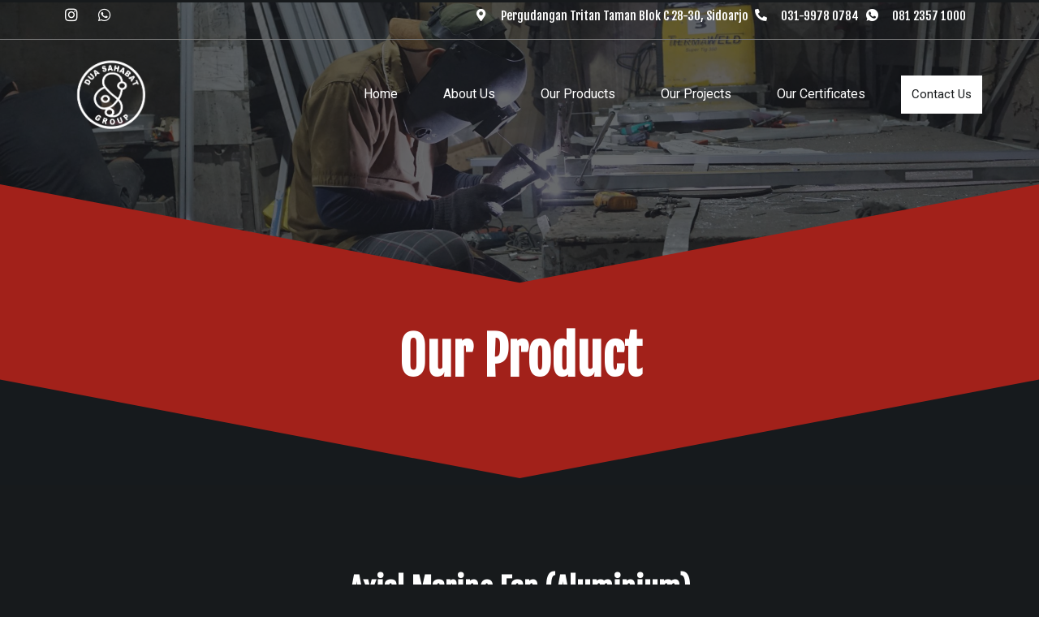

--- FILE ---
content_type: text/html; charset=UTF-8
request_url: https://jendelapintukapal.com/product/axial-marine-fan-aluminium/
body_size: 21668
content:
<!doctype html>
<html lang="en-US">
<head>
	<meta charset="UTF-8">
		<meta name="viewport" content="width=device-width, initial-scale=1">
	<link rel="profile" href="https://gmpg.org/xfn/11">
	<meta name='robots' content='index, follow, max-image-preview:large, max-snippet:-1, max-video-preview:-1' />

	<!-- This site is optimized with the Yoast SEO plugin v20.3 - https://yoast.com/wordpress/plugins/seo/ -->
	<title>Axial Marine Fan Kapal (Aluminium) - Dua Sahabat Group</title>
	<meta name="description" content="CV. Dua Sahabat Group Memproduksi Axial Marine Fan (Aluminium) dengan kualitas yang teruji dan dikerjakan oleh Tim ahli berpengalaman" />
	<link rel="canonical" href="https://jendelapintukapal.com/product/axial-marine-fan-aluminium/" />
	<meta property="og:locale" content="en_US" />
	<meta property="og:type" content="article" />
	<meta property="og:title" content="Axial Marine Fan Kapal (Aluminium) - Dua Sahabat Group" />
	<meta property="og:description" content="CV. Dua Sahabat Group Memproduksi Axial Marine Fan (Aluminium) dengan kualitas yang teruji dan dikerjakan oleh Tim ahli berpengalaman" />
	<meta property="og:url" content="https://jendelapintukapal.com/product/axial-marine-fan-aluminium/" />
	<meta property="og:site_name" content="Dua Sahabat Group" />
	<meta property="article:modified_time" content="2025-08-05T04:47:18+00:00" />
	<meta property="og:image" content="https://jendelapintukapal.com/wp-content/uploads/2023/01/Copy-of-Ramadan-22.png" />
	<meta property="og:image:width" content="1080" />
	<meta property="og:image:height" content="1350" />
	<meta property="og:image:type" content="image/png" />
	<meta name="twitter:card" content="summary_large_image" />
	<meta name="twitter:label1" content="Est. reading time" />
	<meta name="twitter:data1" content="2 minutes" />
	<script type="application/ld+json" class="yoast-schema-graph">{"@context":"https://schema.org","@graph":[{"@type":"WebPage","@id":"https://jendelapintukapal.com/product/axial-marine-fan-aluminium/","url":"https://jendelapintukapal.com/product/axial-marine-fan-aluminium/","name":"Axial Marine Fan Kapal (Aluminium) - Dua Sahabat Group","isPartOf":{"@id":"https://jendelapintukapal.com/#website"},"primaryImageOfPage":{"@id":"https://jendelapintukapal.com/product/axial-marine-fan-aluminium/#primaryimage"},"image":{"@id":"https://jendelapintukapal.com/product/axial-marine-fan-aluminium/#primaryimage"},"thumbnailUrl":"https://jendelapintukapal.com/wp-content/uploads/2023/01/Copy-of-Ramadan-22.png","datePublished":"2023-01-16T04:53:31+00:00","dateModified":"2025-08-05T04:47:18+00:00","description":"CV. Dua Sahabat Group Memproduksi Axial Marine Fan (Aluminium) dengan kualitas yang teruji dan dikerjakan oleh Tim ahli berpengalaman","breadcrumb":{"@id":"https://jendelapintukapal.com/product/axial-marine-fan-aluminium/#breadcrumb"},"inLanguage":"en-US","potentialAction":[{"@type":"ReadAction","target":["https://jendelapintukapal.com/product/axial-marine-fan-aluminium/"]}]},{"@type":"ImageObject","inLanguage":"en-US","@id":"https://jendelapintukapal.com/product/axial-marine-fan-aluminium/#primaryimage","url":"https://jendelapintukapal.com/wp-content/uploads/2023/01/Copy-of-Ramadan-22.png","contentUrl":"https://jendelapintukapal.com/wp-content/uploads/2023/01/Copy-of-Ramadan-22.png","width":1080,"height":1350},{"@type":"BreadcrumbList","@id":"https://jendelapintukapal.com/product/axial-marine-fan-aluminium/#breadcrumb","itemListElement":[{"@type":"ListItem","position":1,"name":"Home","item":"https://jendelapintukapal.com/"},{"@type":"ListItem","position":2,"name":"Product","item":"https://jendelapintukapal.com/product/"},{"@type":"ListItem","position":3,"name":"Axial Marine Fan (Aluminium)"}]},{"@type":"WebSite","@id":"https://jendelapintukapal.com/#website","url":"https://jendelapintukapal.com/","name":"Dua Sahabat Group","description":"We Are Experienced And Expert Industry Company","publisher":{"@id":"https://jendelapintukapal.com/#organization"},"potentialAction":[{"@type":"SearchAction","target":{"@type":"EntryPoint","urlTemplate":"https://jendelapintukapal.com/?s={search_term_string}"},"query-input":"required name=search_term_string"}],"inLanguage":"en-US"},{"@type":"Organization","@id":"https://jendelapintukapal.com/#organization","name":"Dua Sahabat Group","url":"https://jendelapintukapal.com/","logo":{"@type":"ImageObject","inLanguage":"en-US","@id":"https://jendelapintukapal.com/#/schema/logo/image/","url":"https://jendelapintukapal.com/wp-content/uploads/2023/01/logo_dua_sahabat-removebg-preview.png","contentUrl":"https://jendelapintukapal.com/wp-content/uploads/2023/01/logo_dua_sahabat-removebg-preview.png","width":594,"height":420,"caption":"Dua Sahabat Group"},"image":{"@id":"https://jendelapintukapal.com/#/schema/logo/image/"}}]}</script>
	<!-- / Yoast SEO plugin. -->


<link rel='dns-prefetch' href='//www.googletagmanager.com' />
<link rel="alternate" type="application/rss+xml" title="Dua Sahabat Group &raquo; Feed" href="https://jendelapintukapal.com/feed/" />
<link rel="alternate" type="application/rss+xml" title="Dua Sahabat Group &raquo; Comments Feed" href="https://jendelapintukapal.com/comments/feed/" />
<link rel="alternate" title="oEmbed (JSON)" type="application/json+oembed" href="https://jendelapintukapal.com/wp-json/oembed/1.0/embed?url=https%3A%2F%2Fjendelapintukapal.com%2Fproduct%2Faxial-marine-fan-aluminium%2F" />
<link rel="alternate" title="oEmbed (XML)" type="text/xml+oembed" href="https://jendelapintukapal.com/wp-json/oembed/1.0/embed?url=https%3A%2F%2Fjendelapintukapal.com%2Fproduct%2Faxial-marine-fan-aluminium%2F&#038;format=xml" />
<style id='wp-img-auto-sizes-contain-inline-css'>
img:is([sizes=auto i],[sizes^="auto," i]){contain-intrinsic-size:3000px 1500px}
/*# sourceURL=wp-img-auto-sizes-contain-inline-css */
</style>

<style id='wp-emoji-styles-inline-css'>

	img.wp-smiley, img.emoji {
		display: inline !important;
		border: none !important;
		box-shadow: none !important;
		height: 1em !important;
		width: 1em !important;
		margin: 0 0.07em !important;
		vertical-align: -0.1em !important;
		background: none !important;
		padding: 0 !important;
	}
/*# sourceURL=wp-emoji-styles-inline-css */
</style>
<link rel='stylesheet' id='wp-block-library-css' href='https://jendelapintukapal.com/wp-includes/css/dist/block-library/style.min.css?ver=6.9' media='all' />

<style id='classic-theme-styles-inline-css'>
/*! This file is auto-generated */
.wp-block-button__link{color:#fff;background-color:#32373c;border-radius:9999px;box-shadow:none;text-decoration:none;padding:calc(.667em + 2px) calc(1.333em + 2px);font-size:1.125em}.wp-block-file__button{background:#32373c;color:#fff;text-decoration:none}
/*# sourceURL=/wp-includes/css/classic-themes.min.css */
</style>
<link rel='stylesheet' id='jet-engine-frontend-css' href='https://jendelapintukapal.com/wp-content/plugins/jet-engine/assets/css/frontend.css?ver=3.0.5' media='all' />
<link rel='stylesheet' id='hfe-style-css' href='https://jendelapintukapal.com/wp-content/plugins/header-footer-elementor/assets/css/header-footer-elementor.css?ver=1.6.13' media='all' />
<link rel='stylesheet' id='elementor-icons-css' href='https://jendelapintukapal.com/wp-content/plugins/elementor/assets/lib/eicons/css/elementor-icons.min.css?ver=5.18.0' media='all' />
<link rel='stylesheet' id='elementor-frontend-css' href='https://jendelapintukapal.com/wp-content/plugins/elementor/assets/css/frontend-lite.min.css?ver=3.11.5' media='all' />
<link rel='stylesheet' id='swiper-css' href='https://jendelapintukapal.com/wp-content/plugins/elementor/assets/lib/swiper/css/swiper.min.css?ver=5.3.6' media='all' />
<link rel='stylesheet' id='elementor-post-10-css' href='https://jendelapintukapal.com/wp-content/uploads/elementor/css/post-10.css?ver=1679364132' media='all' />
<link rel='stylesheet' id='elementor-pro-css' href='https://jendelapintukapal.com/wp-content/plugins/elementor-pro/assets/css/frontend-lite.min.css?ver=3.7.7' media='all' />
<link rel='stylesheet' id='hello-elementor-css' href='https://jendelapintukapal.com/wp-content/themes/hello-elementor/style.min.css?ver=2.6.1' media='all' />
<link rel='stylesheet' id='hello-elementor-theme-style-css' href='https://jendelapintukapal.com/wp-content/themes/hello-elementor/theme.min.css?ver=2.6.1' media='all' />
<link rel='stylesheet' id='elementor-post-47-css' href='https://jendelapintukapal.com/wp-content/uploads/elementor/css/post-47.css?ver=1679362339' media='all' />
<link rel='stylesheet' id='hfe-widgets-style-css' href='https://jendelapintukapal.com/wp-content/plugins/header-footer-elementor/inc/widgets-css/frontend.css?ver=1.6.13' media='all' />
<link rel='stylesheet' id='font-awesome-5-all-css' href='https://jendelapintukapal.com/wp-content/plugins/elementor/assets/lib/font-awesome/css/all.min.css?ver=3.11.5' media='all' />
<link rel='stylesheet' id='font-awesome-4-shim-css' href='https://jendelapintukapal.com/wp-content/plugins/elementor/assets/lib/font-awesome/css/v4-shims.min.css?ver=3.11.5' media='all' />
<link rel='stylesheet' id='elementor-post-48-css' href='https://jendelapintukapal.com/wp-content/uploads/elementor/css/post-48.css?ver=1679362339' media='all' />
<link rel='stylesheet' id='elementor-post-1177-css' href='https://jendelapintukapal.com/wp-content/uploads/elementor/css/post-1177.css?ver=1679377343' media='all' />
<link rel='stylesheet' id='elementor-icons-ekiticons-css' href='https://jendelapintukapal.com/wp-content/plugins/elementskit-lite/modules/elementskit-icon-pack/assets/css/ekiticons.css?ver=2.8.5' media='all' />
<link rel='stylesheet' id='hello-elementor-child-style-css' href='https://jendelapintukapal.com/wp-content/themes/hello-theme-child-master/style.css?ver=1.0.0' media='all' />
<link rel='stylesheet' id='ekit-widget-styles-css' href='https://jendelapintukapal.com/wp-content/plugins/elementskit-lite/widgets/init/assets/css/widget-styles.css?ver=2.8.5' media='all' />
<link rel='stylesheet' id='ekit-responsive-css' href='https://jendelapintukapal.com/wp-content/plugins/elementskit-lite/widgets/init/assets/css/responsive.css?ver=2.8.5' media='all' />
<link rel='stylesheet' id='google-fonts-1-css' href='https://fonts.googleapis.com/css?family=Fjalla+One%3A100%2C100italic%2C200%2C200italic%2C300%2C300italic%2C400%2C400italic%2C500%2C500italic%2C600%2C600italic%2C700%2C700italic%2C800%2C800italic%2C900%2C900italic%7CRoboto%3A100%2C100italic%2C200%2C200italic%2C300%2C300italic%2C400%2C400italic%2C500%2C500italic%2C600%2C600italic%2C700%2C700italic%2C800%2C800italic%2C900%2C900italic&#038;display=auto&#038;ver=6.9' media='all' />
<link rel='stylesheet' id='elementor-icons-shared-0-css' href='https://jendelapintukapal.com/wp-content/plugins/elementor/assets/lib/font-awesome/css/fontawesome.min.css?ver=5.15.3' media='all' />
<link rel='stylesheet' id='elementor-icons-fa-brands-css' href='https://jendelapintukapal.com/wp-content/plugins/elementor/assets/lib/font-awesome/css/brands.min.css?ver=5.15.3' media='all' />
<link rel='stylesheet' id='elementor-icons-fa-solid-css' href='https://jendelapintukapal.com/wp-content/plugins/elementor/assets/lib/font-awesome/css/solid.min.css?ver=5.15.3' media='all' />
<link rel='stylesheet' id='elementor-icons-fa-regular-css' href='https://jendelapintukapal.com/wp-content/plugins/elementor/assets/lib/font-awesome/css/regular.min.css?ver=5.15.3' media='all' />
<link rel="preconnect" href="https://fonts.gstatic.com/" crossorigin><script src="https://jendelapintukapal.com/wp-includes/js/jquery/jquery.min.js?ver=3.7.1" id="jquery-core-js"></script>
<script src="https://jendelapintukapal.com/wp-includes/js/jquery/jquery-migrate.min.js?ver=3.4.1" id="jquery-migrate-js"></script>
<script src="https://jendelapintukapal.com/wp-content/plugins/elementor/assets/lib/font-awesome/js/v4-shims.min.js?ver=3.11.5" id="font-awesome-4-shim-js"></script>

<!-- Google Analytics snippet added by Site Kit -->
<script src="https://www.googletagmanager.com/gtag/js?id=UA-253344775-1" id="google_gtagjs-js" async></script>
<script id="google_gtagjs-js-after">
window.dataLayer = window.dataLayer || [];function gtag(){dataLayer.push(arguments);}
gtag('set', 'linker', {"domains":["jendelapintukapal.com"]} );
gtag("js", new Date());
gtag("set", "developer_id.dZTNiMT", true);
gtag("config", "UA-253344775-1", {"anonymize_ip":true});
gtag("config", "G-0VDBPY3MN0");
//# sourceURL=google_gtagjs-js-after
</script>

<!-- End Google Analytics snippet added by Site Kit -->
<link rel="https://api.w.org/" href="https://jendelapintukapal.com/wp-json/" /><link rel="alternate" title="JSON" type="application/json" href="https://jendelapintukapal.com/wp-json/wp/v2/product/699" /><link rel="EditURI" type="application/rsd+xml" title="RSD" href="https://jendelapintukapal.com/xmlrpc.php?rsd" />
<meta name="generator" content="WordPress 6.9" />
<link rel='shortlink' href='https://jendelapintukapal.com/?p=699' />
<meta name="generator" content="Site Kit by Google 1.96.0" /><meta name="generator" content="Elementor 3.11.5; features: e_dom_optimization, e_optimized_assets_loading, e_optimized_css_loading, a11y_improvements, additional_custom_breakpoints; settings: css_print_method-external, google_font-enabled, font_display-auto">
<style>
	.product-wrapper {
		display: grid;
		grid-template-columns: repeat(3, 1fr);
		grid-gap: 20px;
	}
	.product-item .product-image {
		display: block;
		margin-bottom: 20px;
	}
	.product-item .product-image img {
		height: 424px;
		object-fit: cover;
		width: 100%;
	}
	.product-item .product-title {
		display: block;
		margin-bottom: 20px;
	}
	.product-item .product-title h2 {
		display: block;
		color: var( --e-global-color-0765ccf );
    font-family: var( --e-global-typography-accent-font-family ), Sans-serif;
    font-size: var( --e-global-typography-accent-font-size );
    font-weight: var( --e-global-typography-accent-font-weight );
	}
	.product-item .product-cta a {
		display: block;
		color: var( --e-global-color-accent );
    font-family: var( --e-global-typography-6cd9a0d-font-family ), Sans-serif;
    font-size: var( --e-global-typography-6cd9a0d-font-size );
    font-weight: var( --e-global-typography-6cd9a0d-font-weight );
    line-height: var( --e-global-typography-6cd9a0d-line-height );
    letter-spacing: var( --e-global-typography-6cd9a0d-letter-spacing );
    word-spacing: var( --e-global-typography-6cd9a0d-word-spacing );
	}
	.product-lightbox {
		position: fixed;
    top: 0;
    left: 0;
    width: 100%;
    display: flex;
    align-items: center;
		background-color: rgba(0,0,0,0.9);
		height: 100vh;
		opacity: 0;
    visibility: hidden;
		transition: all ease-out .25s;
		z-index: 15;
	}
	.product-lightbox.is-open {
		opacity: 1;
		visibility: visible;
	}
	.product-lightbox .product-lightbox-wrapper {
		max-width: 1140px;
    margin: auto;
    display: grid;
    grid-template-columns: repeat(4,1fr);
		grid-gap: 20px;
	}
	.product-lightbox .product-lightbox-wrapper .product-lightbox-item {
		height: 270px;
		width: 270px;
		object-fit: cover;
	}
	@media screen and (max-width:600px) {
		.product-wrapper {
			display: grid;
			grid-template-columns: repeat(1, 1fr);
			grid-gap: 20px;
		}
	}
</style>
<link rel="icon" href="https://jendelapintukapal.com/wp-content/uploads/2022/11/cropped-Logo_Dua_sahabat_merah_2022-removebg-preview-32x32.png" sizes="32x32" />
<link rel="icon" href="https://jendelapintukapal.com/wp-content/uploads/2022/11/cropped-Logo_Dua_sahabat_merah_2022-removebg-preview-192x192.png" sizes="192x192" />
<link rel="apple-touch-icon" href="https://jendelapintukapal.com/wp-content/uploads/2022/11/cropped-Logo_Dua_sahabat_merah_2022-removebg-preview-180x180.png" />
<meta name="msapplication-TileImage" content="https://jendelapintukapal.com/wp-content/uploads/2022/11/cropped-Logo_Dua_sahabat_merah_2022-removebg-preview-270x270.png" />
</head>
<body class="wp-singular product-template-default single single-product postid-699 wp-custom-logo wp-theme-hello-elementor wp-child-theme-hello-theme-child-master ehf-template-hello-elementor ehf-stylesheet-hello-theme-child-master elementor-default elementor-kit-10 elementor-page-1177">


<a class="skip-link screen-reader-text" href="#content">
	Skip to content</a>

		<div data-elementor-type="header" data-elementor-id="47" class="elementor elementor-47 elementor-location-header">
								<section class="elementor-section elementor-top-section elementor-element elementor-element-6966928 elementor-section-full_width elementor-section-height-default elementor-section-height-default" data-id="6966928" data-element_type="section">
						<div class="elementor-container elementor-column-gap-default">
					<div class="elementor-column elementor-col-100 elementor-top-column elementor-element elementor-element-605d3b38" data-id="605d3b38" data-element_type="column">
			<div class="elementor-widget-wrap elementor-element-populated">
								<section class="elementor-section elementor-inner-section elementor-element elementor-element-74dc7a72 elementor-hidden-mobile elementor-section-boxed elementor-section-height-default elementor-section-height-default" data-id="74dc7a72" data-element_type="section">
						<div class="elementor-container elementor-column-gap-default">
					<div class="elementor-column elementor-col-50 elementor-inner-column elementor-element elementor-element-4f6511a1" data-id="4f6511a1" data-element_type="column">
			<div class="elementor-widget-wrap elementor-element-populated">
								<div class="elementor-element elementor-element-8735e9b elementor-shape-square e-grid-align-left elementor-grid-0 elementor-widget elementor-widget-social-icons" data-id="8735e9b" data-element_type="widget" data-widget_type="social-icons.default">
				<div class="elementor-widget-container">
			<style>/*! elementor - v3.11.5 - 14-03-2023 */
.elementor-widget-social-icons.elementor-grid-0 .elementor-widget-container,.elementor-widget-social-icons.elementor-grid-mobile-0 .elementor-widget-container,.elementor-widget-social-icons.elementor-grid-tablet-0 .elementor-widget-container{line-height:1;font-size:0}.elementor-widget-social-icons:not(.elementor-grid-0):not(.elementor-grid-tablet-0):not(.elementor-grid-mobile-0) .elementor-grid{display:inline-grid}.elementor-widget-social-icons .elementor-grid{grid-column-gap:var(--grid-column-gap,5px);grid-row-gap:var(--grid-row-gap,5px);grid-template-columns:var(--grid-template-columns);justify-content:var(--justify-content,center);justify-items:var(--justify-content,center)}.elementor-icon.elementor-social-icon{font-size:var(--icon-size,25px);line-height:var(--icon-size,25px);width:calc(var(--icon-size, 25px) + (2 * var(--icon-padding, .5em)));height:calc(var(--icon-size, 25px) + (2 * var(--icon-padding, .5em)))}.elementor-social-icon{--e-social-icon-icon-color:#fff;display:inline-flex;background-color:#818a91;align-items:center;justify-content:center;text-align:center;cursor:pointer}.elementor-social-icon i{color:var(--e-social-icon-icon-color)}.elementor-social-icon svg{fill:var(--e-social-icon-icon-color)}.elementor-social-icon:last-child{margin:0}.elementor-social-icon:hover{opacity:.9;color:#fff}.elementor-social-icon-android{background-color:#a4c639}.elementor-social-icon-apple{background-color:#999}.elementor-social-icon-behance{background-color:#1769ff}.elementor-social-icon-bitbucket{background-color:#205081}.elementor-social-icon-codepen{background-color:#000}.elementor-social-icon-delicious{background-color:#39f}.elementor-social-icon-deviantart{background-color:#05cc47}.elementor-social-icon-digg{background-color:#005be2}.elementor-social-icon-dribbble{background-color:#ea4c89}.elementor-social-icon-elementor{background-color:#d30c5c}.elementor-social-icon-envelope{background-color:#ea4335}.elementor-social-icon-facebook,.elementor-social-icon-facebook-f{background-color:#3b5998}.elementor-social-icon-flickr{background-color:#0063dc}.elementor-social-icon-foursquare{background-color:#2d5be3}.elementor-social-icon-free-code-camp,.elementor-social-icon-freecodecamp{background-color:#006400}.elementor-social-icon-github{background-color:#333}.elementor-social-icon-gitlab{background-color:#e24329}.elementor-social-icon-globe{background-color:#818a91}.elementor-social-icon-google-plus,.elementor-social-icon-google-plus-g{background-color:#dd4b39}.elementor-social-icon-houzz{background-color:#7ac142}.elementor-social-icon-instagram{background-color:#262626}.elementor-social-icon-jsfiddle{background-color:#487aa2}.elementor-social-icon-link{background-color:#818a91}.elementor-social-icon-linkedin,.elementor-social-icon-linkedin-in{background-color:#0077b5}.elementor-social-icon-medium{background-color:#00ab6b}.elementor-social-icon-meetup{background-color:#ec1c40}.elementor-social-icon-mixcloud{background-color:#273a4b}.elementor-social-icon-odnoklassniki{background-color:#f4731c}.elementor-social-icon-pinterest{background-color:#bd081c}.elementor-social-icon-product-hunt{background-color:#da552f}.elementor-social-icon-reddit{background-color:#ff4500}.elementor-social-icon-rss{background-color:#f26522}.elementor-social-icon-shopping-cart{background-color:#4caf50}.elementor-social-icon-skype{background-color:#00aff0}.elementor-social-icon-slideshare{background-color:#0077b5}.elementor-social-icon-snapchat{background-color:#fffc00}.elementor-social-icon-soundcloud{background-color:#f80}.elementor-social-icon-spotify{background-color:#2ebd59}.elementor-social-icon-stack-overflow{background-color:#fe7a15}.elementor-social-icon-steam{background-color:#00adee}.elementor-social-icon-stumbleupon{background-color:#eb4924}.elementor-social-icon-telegram{background-color:#2ca5e0}.elementor-social-icon-thumb-tack{background-color:#1aa1d8}.elementor-social-icon-tripadvisor{background-color:#589442}.elementor-social-icon-tumblr{background-color:#35465c}.elementor-social-icon-twitch{background-color:#6441a5}.elementor-social-icon-twitter{background-color:#1da1f2}.elementor-social-icon-viber{background-color:#665cac}.elementor-social-icon-vimeo{background-color:#1ab7ea}.elementor-social-icon-vk{background-color:#45668e}.elementor-social-icon-weibo{background-color:#dd2430}.elementor-social-icon-weixin{background-color:#31a918}.elementor-social-icon-whatsapp{background-color:#25d366}.elementor-social-icon-wordpress{background-color:#21759b}.elementor-social-icon-xing{background-color:#026466}.elementor-social-icon-yelp{background-color:#af0606}.elementor-social-icon-youtube{background-color:#cd201f}.elementor-social-icon-500px{background-color:#0099e5}.elementor-shape-rounded .elementor-icon.elementor-social-icon{border-radius:10%}.elementor-shape-circle .elementor-icon.elementor-social-icon{border-radius:50%}</style>		<div class="elementor-social-icons-wrapper elementor-grid">
							<span class="elementor-grid-item">
					<a class="elementor-icon elementor-social-icon elementor-social-icon-instagram elementor-repeater-item-3cf5bee" href="https://www.instagram.com/dua_sahabat_group/" target="_blank">
						<span class="elementor-screen-only">Instagram</span>
						<i class="fab fa-instagram"></i>					</a>
				</span>
							<span class="elementor-grid-item">
					<a class="elementor-icon elementor-social-icon elementor-social-icon-whatsapp elementor-repeater-item-0de676b" href="https://wa.me/628123571000" target="_blank">
						<span class="elementor-screen-only">Whatsapp</span>
						<i class="fab fa-whatsapp"></i>					</a>
				</span>
					</div>
				</div>
				</div>
					</div>
		</div>
				<div class="elementor-column elementor-col-50 elementor-inner-column elementor-element elementor-element-124d28ba" data-id="124d28ba" data-element_type="column">
			<div class="elementor-widget-wrap elementor-element-populated">
								<div class="elementor-element elementor-element-4f0b8d5d elementor-position-left elementor-vertical-align-middle elementor-widget__width-auto elementor-view-default elementor-mobile-position-top elementor-widget elementor-widget-icon-box" data-id="4f0b8d5d" data-element_type="widget" data-widget_type="icon-box.default">
				<div class="elementor-widget-container">
			<link rel="stylesheet" href="https://jendelapintukapal.com/wp-content/plugins/elementor/assets/css/widget-icon-box.min.css">		<div class="elementor-icon-box-wrapper">
						<div class="elementor-icon-box-icon">
				<a class="elementor-icon elementor-animation-" href="https://goo.gl/maps/usyPHXyXYCRBYYbB8">
				<i aria-hidden="true" class="fas fa-map-marker-alt"></i>				</a>
			</div>
						<div class="elementor-icon-box-content">
				<h4 class="elementor-icon-box-title">
					<a href="https://goo.gl/maps/usyPHXyXYCRBYYbB8" >
						Pergudangan Tritan Taman Blok C 28-30, Sidoarjo					</a>
				</h4>
							</div>
		</div>
				</div>
				</div>
				<div class="elementor-element elementor-element-b9144ef elementor-position-left elementor-vertical-align-middle elementor-widget__width-auto elementor-view-default elementor-mobile-position-top elementor-widget elementor-widget-icon-box" data-id="b9144ef" data-element_type="widget" data-widget_type="icon-box.default">
				<div class="elementor-widget-container">
					<div class="elementor-icon-box-wrapper">
						<div class="elementor-icon-box-icon">
				<a class="elementor-icon elementor-animation-" href="tel:0319978%200784">
				<i aria-hidden="true" class="fas fa-phone-alt"></i>				</a>
			</div>
						<div class="elementor-icon-box-content">
				<h3 class="elementor-icon-box-title">
					<a href="tel:0319978%200784" >
						031-9978 0784					</a>
				</h3>
							</div>
		</div>
				</div>
				</div>
				<div class="elementor-element elementor-element-807588f elementor-position-left elementor-vertical-align-middle elementor-widget__width-auto elementor-view-default elementor-mobile-position-top elementor-widget elementor-widget-icon-box" data-id="807588f" data-element_type="widget" data-widget_type="icon-box.default">
				<div class="elementor-widget-container">
					<div class="elementor-icon-box-wrapper">
						<div class="elementor-icon-box-icon">
				<a class="elementor-icon elementor-animation-" href="https://wa.me/628123571000">
				<i aria-hidden="true" class="icon icon-whatsapp-1"></i>				</a>
			</div>
						<div class="elementor-icon-box-content">
				<h3 class="elementor-icon-box-title">
					<a href="https://wa.me/628123571000" >
						081 2357 1000					</a>
				</h3>
							</div>
		</div>
				</div>
				</div>
					</div>
		</div>
							</div>
		</section>
				<div class="elementor-element elementor-element-122e2d56 elementor-hidden-mobile elementor-widget-divider--view-line elementor-widget elementor-widget-divider" data-id="122e2d56" data-element_type="widget" data-widget_type="divider.default">
				<div class="elementor-widget-container">
			<style>/*! elementor - v3.11.5 - 14-03-2023 */
.elementor-widget-divider{--divider-border-style:none;--divider-border-width:1px;--divider-color:#2c2c2c;--divider-icon-size:20px;--divider-element-spacing:10px;--divider-pattern-height:24px;--divider-pattern-size:20px;--divider-pattern-url:none;--divider-pattern-repeat:repeat-x}.elementor-widget-divider .elementor-divider{display:flex}.elementor-widget-divider .elementor-divider__text{font-size:15px;line-height:1;max-width:95%}.elementor-widget-divider .elementor-divider__element{margin:0 var(--divider-element-spacing);flex-shrink:0}.elementor-widget-divider .elementor-icon{font-size:var(--divider-icon-size)}.elementor-widget-divider .elementor-divider-separator{display:flex;margin:0;direction:ltr}.elementor-widget-divider--view-line_icon .elementor-divider-separator,.elementor-widget-divider--view-line_text .elementor-divider-separator{align-items:center}.elementor-widget-divider--view-line_icon .elementor-divider-separator:after,.elementor-widget-divider--view-line_icon .elementor-divider-separator:before,.elementor-widget-divider--view-line_text .elementor-divider-separator:after,.elementor-widget-divider--view-line_text .elementor-divider-separator:before{display:block;content:"";border-bottom:0;flex-grow:1;border-top:var(--divider-border-width) var(--divider-border-style) var(--divider-color)}.elementor-widget-divider--element-align-left .elementor-divider .elementor-divider-separator>.elementor-divider__svg:first-of-type{flex-grow:0;flex-shrink:100}.elementor-widget-divider--element-align-left .elementor-divider-separator:before{content:none}.elementor-widget-divider--element-align-left .elementor-divider__element{margin-left:0}.elementor-widget-divider--element-align-right .elementor-divider .elementor-divider-separator>.elementor-divider__svg:last-of-type{flex-grow:0;flex-shrink:100}.elementor-widget-divider--element-align-right .elementor-divider-separator:after{content:none}.elementor-widget-divider--element-align-right .elementor-divider__element{margin-right:0}.elementor-widget-divider:not(.elementor-widget-divider--view-line_text):not(.elementor-widget-divider--view-line_icon) .elementor-divider-separator{border-top:var(--divider-border-width) var(--divider-border-style) var(--divider-color)}.elementor-widget-divider--separator-type-pattern{--divider-border-style:none}.elementor-widget-divider--separator-type-pattern.elementor-widget-divider--view-line .elementor-divider-separator,.elementor-widget-divider--separator-type-pattern:not(.elementor-widget-divider--view-line) .elementor-divider-separator:after,.elementor-widget-divider--separator-type-pattern:not(.elementor-widget-divider--view-line) .elementor-divider-separator:before,.elementor-widget-divider--separator-type-pattern:not([class*=elementor-widget-divider--view]) .elementor-divider-separator{width:100%;min-height:var(--divider-pattern-height);-webkit-mask-size:var(--divider-pattern-size) 100%;mask-size:var(--divider-pattern-size) 100%;-webkit-mask-repeat:var(--divider-pattern-repeat);mask-repeat:var(--divider-pattern-repeat);background-color:var(--divider-color);-webkit-mask-image:var(--divider-pattern-url);mask-image:var(--divider-pattern-url)}.elementor-widget-divider--no-spacing{--divider-pattern-size:auto}.elementor-widget-divider--bg-round{--divider-pattern-repeat:round}.rtl .elementor-widget-divider .elementor-divider__text{direction:rtl}.e-con-inner>.elementor-widget-divider,.e-con>.elementor-widget-divider{width:var(--container-widget-width,100%);--flex-grow:var(--container-widget-flex-grow)}</style>		<div class="elementor-divider">
			<span class="elementor-divider-separator">
						</span>
		</div>
				</div>
				</div>
				<section class="elementor-section elementor-inner-section elementor-element elementor-element-5099dab7 navbar-spa elementor-section-boxed elementor-section-height-default elementor-section-height-default" data-id="5099dab7" data-element_type="section" data-settings="{&quot;sticky&quot;:&quot;top&quot;,&quot;sticky_on&quot;:[&quot;desktop&quot;,&quot;tablet&quot;,&quot;mobile&quot;],&quot;sticky_offset&quot;:0,&quot;sticky_effects_offset&quot;:0}">
						<div class="elementor-container elementor-column-gap-default">
					<div class="elementor-column elementor-col-50 elementor-inner-column elementor-element elementor-element-7fd8c833" data-id="7fd8c833" data-element_type="column">
			<div class="elementor-widget-wrap elementor-element-populated">
								<div class="elementor-element elementor-element-4927ce2a logo-ds elementor-widget elementor-widget-image" data-id="4927ce2a" data-element_type="widget" data-widget_type="image.default">
				<div class="elementor-widget-container">
			<style>/*! elementor - v3.11.5 - 14-03-2023 */
.elementor-widget-image{text-align:center}.elementor-widget-image a{display:inline-block}.elementor-widget-image a img[src$=".svg"]{width:48px}.elementor-widget-image img{vertical-align:middle;display:inline-block}</style>													<a href="https://jendelapintukapal.com">
							<img width="594" height="420" src="https://jendelapintukapal.com/wp-content/uploads/2023/01/logo_dua_sahabat-removebg-preview.png" class="attachment-full size-full wp-image-673" alt="" srcset="https://jendelapintukapal.com/wp-content/uploads/2023/01/logo_dua_sahabat-removebg-preview.png 594w, https://jendelapintukapal.com/wp-content/uploads/2023/01/logo_dua_sahabat-removebg-preview-300x212.png 300w" sizes="(max-width: 594px) 100vw, 594px" />								</a>
															</div>
				</div>
					</div>
		</div>
				<div class="elementor-column elementor-col-50 elementor-inner-column elementor-element elementor-element-6b71ab6a" data-id="6b71ab6a" data-element_type="column">
			<div class="elementor-widget-wrap elementor-element-populated">
								<div class="elementor-element elementor-element-711193a9 hfe-nav-menu__align-right hfe-submenu-icon-arrow hfe-submenu-animation-none hfe-link-redirect-child hfe-nav-menu__breakpoint-tablet elementor-widget elementor-widget-navigation-menu" data-id="711193a9" data-element_type="widget" data-settings="{&quot;menu_space_between&quot;:{&quot;unit&quot;:&quot;px&quot;,&quot;size&quot;:32,&quot;sizes&quot;:[]},&quot;distance_from_menu_mobile&quot;:{&quot;unit&quot;:&quot;px&quot;,&quot;size&quot;:30,&quot;sizes&quot;:[]},&quot;padding_horizontal_menu_item&quot;:{&quot;unit&quot;:&quot;px&quot;,&quot;size&quot;:12,&quot;sizes&quot;:[]},&quot;padding_horizontal_menu_item_tablet&quot;:{&quot;unit&quot;:&quot;px&quot;,&quot;size&quot;:&quot;&quot;,&quot;sizes&quot;:[]},&quot;padding_horizontal_menu_item_mobile&quot;:{&quot;unit&quot;:&quot;px&quot;,&quot;size&quot;:&quot;&quot;,&quot;sizes&quot;:[]},&quot;padding_vertical_menu_item&quot;:{&quot;unit&quot;:&quot;px&quot;,&quot;size&quot;:15,&quot;sizes&quot;:[]},&quot;padding_vertical_menu_item_tablet&quot;:{&quot;unit&quot;:&quot;px&quot;,&quot;size&quot;:&quot;&quot;,&quot;sizes&quot;:[]},&quot;padding_vertical_menu_item_mobile&quot;:{&quot;unit&quot;:&quot;px&quot;,&quot;size&quot;:&quot;&quot;,&quot;sizes&quot;:[]},&quot;menu_space_between_tablet&quot;:{&quot;unit&quot;:&quot;px&quot;,&quot;size&quot;:&quot;&quot;,&quot;sizes&quot;:[]},&quot;menu_space_between_mobile&quot;:{&quot;unit&quot;:&quot;px&quot;,&quot;size&quot;:&quot;&quot;,&quot;sizes&quot;:[]},&quot;menu_row_space&quot;:{&quot;unit&quot;:&quot;px&quot;,&quot;size&quot;:&quot;&quot;,&quot;sizes&quot;:[]},&quot;menu_row_space_tablet&quot;:{&quot;unit&quot;:&quot;px&quot;,&quot;size&quot;:&quot;&quot;,&quot;sizes&quot;:[]},&quot;menu_row_space_mobile&quot;:{&quot;unit&quot;:&quot;px&quot;,&quot;size&quot;:&quot;&quot;,&quot;sizes&quot;:[]},&quot;dropdown_border_radius&quot;:{&quot;unit&quot;:&quot;px&quot;,&quot;top&quot;:&quot;&quot;,&quot;right&quot;:&quot;&quot;,&quot;bottom&quot;:&quot;&quot;,&quot;left&quot;:&quot;&quot;,&quot;isLinked&quot;:true},&quot;dropdown_border_radius_tablet&quot;:{&quot;unit&quot;:&quot;px&quot;,&quot;top&quot;:&quot;&quot;,&quot;right&quot;:&quot;&quot;,&quot;bottom&quot;:&quot;&quot;,&quot;left&quot;:&quot;&quot;,&quot;isLinked&quot;:true},&quot;dropdown_border_radius_mobile&quot;:{&quot;unit&quot;:&quot;px&quot;,&quot;top&quot;:&quot;&quot;,&quot;right&quot;:&quot;&quot;,&quot;bottom&quot;:&quot;&quot;,&quot;left&quot;:&quot;&quot;,&quot;isLinked&quot;:true},&quot;width_dropdown_item&quot;:{&quot;unit&quot;:&quot;px&quot;,&quot;size&quot;:&quot;220&quot;,&quot;sizes&quot;:[]},&quot;width_dropdown_item_tablet&quot;:{&quot;unit&quot;:&quot;px&quot;,&quot;size&quot;:&quot;&quot;,&quot;sizes&quot;:[]},&quot;width_dropdown_item_mobile&quot;:{&quot;unit&quot;:&quot;px&quot;,&quot;size&quot;:&quot;&quot;,&quot;sizes&quot;:[]},&quot;padding_horizontal_dropdown_item&quot;:{&quot;unit&quot;:&quot;px&quot;,&quot;size&quot;:&quot;&quot;,&quot;sizes&quot;:[]},&quot;padding_horizontal_dropdown_item_tablet&quot;:{&quot;unit&quot;:&quot;px&quot;,&quot;size&quot;:&quot;&quot;,&quot;sizes&quot;:[]},&quot;padding_horizontal_dropdown_item_mobile&quot;:{&quot;unit&quot;:&quot;px&quot;,&quot;size&quot;:&quot;&quot;,&quot;sizes&quot;:[]},&quot;padding_vertical_dropdown_item&quot;:{&quot;unit&quot;:&quot;px&quot;,&quot;size&quot;:15,&quot;sizes&quot;:[]},&quot;padding_vertical_dropdown_item_tablet&quot;:{&quot;unit&quot;:&quot;px&quot;,&quot;size&quot;:&quot;&quot;,&quot;sizes&quot;:[]},&quot;padding_vertical_dropdown_item_mobile&quot;:{&quot;unit&quot;:&quot;px&quot;,&quot;size&quot;:&quot;&quot;,&quot;sizes&quot;:[]},&quot;distance_from_menu&quot;:{&quot;unit&quot;:&quot;px&quot;,&quot;size&quot;:&quot;&quot;,&quot;sizes&quot;:[]},&quot;distance_from_menu_tablet&quot;:{&quot;unit&quot;:&quot;px&quot;,&quot;size&quot;:&quot;&quot;,&quot;sizes&quot;:[]},&quot;toggle_size&quot;:{&quot;unit&quot;:&quot;px&quot;,&quot;size&quot;:&quot;&quot;,&quot;sizes&quot;:[]},&quot;toggle_size_tablet&quot;:{&quot;unit&quot;:&quot;px&quot;,&quot;size&quot;:&quot;&quot;,&quot;sizes&quot;:[]},&quot;toggle_size_mobile&quot;:{&quot;unit&quot;:&quot;px&quot;,&quot;size&quot;:&quot;&quot;,&quot;sizes&quot;:[]},&quot;toggle_border_width&quot;:{&quot;unit&quot;:&quot;px&quot;,&quot;size&quot;:&quot;&quot;,&quot;sizes&quot;:[]},&quot;toggle_border_width_tablet&quot;:{&quot;unit&quot;:&quot;px&quot;,&quot;size&quot;:&quot;&quot;,&quot;sizes&quot;:[]},&quot;toggle_border_width_mobile&quot;:{&quot;unit&quot;:&quot;px&quot;,&quot;size&quot;:&quot;&quot;,&quot;sizes&quot;:[]},&quot;toggle_border_radius&quot;:{&quot;unit&quot;:&quot;px&quot;,&quot;size&quot;:&quot;&quot;,&quot;sizes&quot;:[]},&quot;toggle_border_radius_tablet&quot;:{&quot;unit&quot;:&quot;px&quot;,&quot;size&quot;:&quot;&quot;,&quot;sizes&quot;:[]},&quot;toggle_border_radius_mobile&quot;:{&quot;unit&quot;:&quot;px&quot;,&quot;size&quot;:&quot;&quot;,&quot;sizes&quot;:[]},&quot;padding&quot;:{&quot;unit&quot;:&quot;px&quot;,&quot;top&quot;:&quot;&quot;,&quot;right&quot;:&quot;&quot;,&quot;bottom&quot;:&quot;&quot;,&quot;left&quot;:&quot;&quot;,&quot;isLinked&quot;:true},&quot;padding_tablet&quot;:{&quot;unit&quot;:&quot;px&quot;,&quot;top&quot;:&quot;&quot;,&quot;right&quot;:&quot;&quot;,&quot;bottom&quot;:&quot;&quot;,&quot;left&quot;:&quot;&quot;,&quot;isLinked&quot;:true},&quot;padding_mobile&quot;:{&quot;unit&quot;:&quot;px&quot;,&quot;top&quot;:&quot;&quot;,&quot;right&quot;:&quot;&quot;,&quot;bottom&quot;:&quot;&quot;,&quot;left&quot;:&quot;&quot;,&quot;isLinked&quot;:true}}" data-widget_type="navigation-menu.default">
				<div class="elementor-widget-container">
						<div class="hfe-nav-menu hfe-layout-horizontal hfe-nav-menu-layout horizontal hfe-pointer__underline hfe-animation__fade" data-layout="horizontal" data-last-item="cta">
				<div class="hfe-nav-menu__toggle elementor-clickable">
					<div class="hfe-nav-menu-icon">
						<i aria-hidden="true" tabindex="0" class="fas fa-align-justify"></i>					</div>
				</div>
				<nav class="hfe-nav-menu__layout-horizontal hfe-nav-menu__submenu-arrow" data-toggle-icon="&lt;i aria-hidden=&quot;true&quot; tabindex=&quot;0&quot; class=&quot;fas fa-align-justify&quot;&gt;&lt;/i&gt;" data-close-icon="&lt;i aria-hidden=&quot;true&quot; tabindex=&quot;0&quot; class=&quot;far fa-window-close&quot;&gt;&lt;/i&gt;" data-full-width="yes"><ul id="menu-1-711193a9" class="hfe-nav-menu"><li id="menu-item-51" class="menu-item menu-item-type-custom menu-item-object-custom parent hfe-creative-menu"><a href="/" class = "hfe-menu-item">Home</a></li>
<li id="menu-item-54" class="menu-item menu-item-type-custom menu-item-object-custom parent hfe-creative-menu"><a href="/about-us" class = "hfe-menu-item">About Us</a></li>
<li id="menu-item-52" class="menu-item menu-item-type-custom menu-item-object-custom parent hfe-creative-menu"><a href="/product" class = "hfe-menu-item">Our Products</a></li>
<li id="menu-item-1081" class="menu-item menu-item-type-post_type menu-item-object-page parent hfe-creative-menu"><a href="https://jendelapintukapal.com/project/" class = "hfe-menu-item">Our Projects</a></li>
<li id="menu-item-766" class="menu-item menu-item-type-post_type menu-item-object-page parent hfe-creative-menu"><a href="https://jendelapintukapal.com/our-certificate/" class = "hfe-menu-item">Our Certificates</a></li>
<li id="menu-item-55" class="menu-item menu-item-type-custom menu-item-object-custom parent hfe-creative-menu"><a href="/contact-us" class = "hfe-menu-item">Contact Us</a></li>
</ul></nav>              
			</div>
					</div>
				</div>
					</div>
		</div>
							</div>
		</section>
					</div>
		</div>
							</div>
		</section>
						</div>
				<div data-elementor-type="single-post" data-elementor-id="1177" class="elementor elementor-1177 elementor-location-single post-699 product type-product status-publish has-post-thumbnail hentry">
								<section class="elementor-section elementor-top-section elementor-element elementor-element-8db25e4 elementor-section-boxed elementor-section-height-default elementor-section-height-default" data-id="8db25e4" data-element_type="section" data-settings="{&quot;background_background&quot;:&quot;classic&quot;,&quot;shape_divider_bottom&quot;:&quot;triangle&quot;,&quot;shape_divider_bottom_negative&quot;:&quot;yes&quot;}">
							<div class="elementor-background-overlay"></div>
						<div class="elementor-shape elementor-shape-bottom" data-negative="true">
			<svg xmlns="http://www.w3.org/2000/svg" viewBox="0 0 1000 100" preserveAspectRatio="none">
	<path class="elementor-shape-fill" d="M500.2,94.7L0,0v100h1000V0L500.2,94.7z"/>
</svg>		</div>
					<div class="elementor-container elementor-column-gap-default">
					<div class="elementor-column elementor-col-100 elementor-top-column elementor-element elementor-element-0c837cc" data-id="0c837cc" data-element_type="column">
			<div class="elementor-widget-wrap elementor-element-populated">
								<div class="elementor-element elementor-element-3d28a77 elementor-widget elementor-widget-text-editor" data-id="3d28a77" data-element_type="widget" data-widget_type="text-editor.default">
				<div class="elementor-widget-container">
			<style>/*! elementor - v3.11.5 - 14-03-2023 */
.elementor-widget-text-editor.elementor-drop-cap-view-stacked .elementor-drop-cap{background-color:#818a91;color:#fff}.elementor-widget-text-editor.elementor-drop-cap-view-framed .elementor-drop-cap{color:#818a91;border:3px solid;background-color:transparent}.elementor-widget-text-editor:not(.elementor-drop-cap-view-default) .elementor-drop-cap{margin-top:8px}.elementor-widget-text-editor:not(.elementor-drop-cap-view-default) .elementor-drop-cap-letter{width:1em;height:1em}.elementor-widget-text-editor .elementor-drop-cap{float:left;text-align:center;line-height:1;font-size:50px}.elementor-widget-text-editor .elementor-drop-cap-letter{display:inline-block}</style>										</div>
				</div>
					</div>
		</div>
							</div>
		</section>
				<section class="elementor-section elementor-top-section elementor-element elementor-element-aa441c8 elementor-section-boxed elementor-section-height-default elementor-section-height-default" data-id="aa441c8" data-element_type="section" data-settings="{&quot;background_background&quot;:&quot;classic&quot;,&quot;shape_divider_bottom&quot;:&quot;triangle&quot;,&quot;shape_divider_bottom_negative&quot;:&quot;yes&quot;}">
					<div class="elementor-shape elementor-shape-bottom" data-negative="true">
			<svg xmlns="http://www.w3.org/2000/svg" viewBox="0 0 1000 100" preserveAspectRatio="none">
	<path class="elementor-shape-fill" d="M500.2,94.7L0,0v100h1000V0L500.2,94.7z"/>
</svg>		</div>
					<div class="elementor-container elementor-column-gap-default">
					<div class="elementor-column elementor-col-100 elementor-top-column elementor-element elementor-element-adc235a" data-id="adc235a" data-element_type="column">
			<div class="elementor-widget-wrap elementor-element-populated">
								<div class="elementor-element elementor-element-b226c76 elementor-widget elementor-widget-heading" data-id="b226c76" data-element_type="widget" data-widget_type="heading.default">
				<div class="elementor-widget-container">
			<style>/*! elementor - v3.11.5 - 14-03-2023 */
.elementor-heading-title{padding:0;margin:0;line-height:1}.elementor-widget-heading .elementor-heading-title[class*=elementor-size-]>a{color:inherit;font-size:inherit;line-height:inherit}.elementor-widget-heading .elementor-heading-title.elementor-size-small{font-size:15px}.elementor-widget-heading .elementor-heading-title.elementor-size-medium{font-size:19px}.elementor-widget-heading .elementor-heading-title.elementor-size-large{font-size:29px}.elementor-widget-heading .elementor-heading-title.elementor-size-xl{font-size:39px}.elementor-widget-heading .elementor-heading-title.elementor-size-xxl{font-size:59px}</style><h1 class="elementor-heading-title elementor-size-default">Our Product</h1>		</div>
				</div>
				<div class="elementor-element elementor-element-972d1f1 elementor-widget elementor-widget-text-editor" data-id="972d1f1" data-element_type="widget" data-widget_type="text-editor.default">
				<div class="elementor-widget-container">
													</div>
				</div>
					</div>
		</div>
							</div>
		</section>
				<section class="elementor-section elementor-top-section elementor-element elementor-element-4cc983d elementor-section-boxed elementor-section-height-default elementor-section-height-default" data-id="4cc983d" data-element_type="section" data-settings="{&quot;background_background&quot;:&quot;classic&quot;}">
						<div class="elementor-container elementor-column-gap-default">
					<div class="elementor-column elementor-col-100 elementor-top-column elementor-element elementor-element-e0faf73" data-id="e0faf73" data-element_type="column">
			<div class="elementor-widget-wrap elementor-element-populated">
								<div class="elementor-element elementor-element-9a9eca6 elementor-widget elementor-widget-heading" data-id="9a9eca6" data-element_type="widget" data-widget_type="heading.default">
				<div class="elementor-widget-container">
			<h2 class="elementor-heading-title elementor-size-default">Axial Marine Fan (Aluminium)</h2>		</div>
				</div>
				<div class="elementor-element elementor-element-c7a1bb7 elementor-widget elementor-widget-gallery" data-id="c7a1bb7" data-element_type="widget" data-settings="{&quot;gallery_layout&quot;:&quot;justified&quot;,&quot;ideal_row_height&quot;:{&quot;unit&quot;:&quot;px&quot;,&quot;size&quot;:400,&quot;sizes&quot;:[]},&quot;lazyload&quot;:&quot;yes&quot;,&quot;ideal_row_height_tablet&quot;:{&quot;unit&quot;:&quot;px&quot;,&quot;size&quot;:150,&quot;sizes&quot;:[]},&quot;ideal_row_height_mobile&quot;:{&quot;unit&quot;:&quot;px&quot;,&quot;size&quot;:150,&quot;sizes&quot;:[]},&quot;gap&quot;:{&quot;unit&quot;:&quot;px&quot;,&quot;size&quot;:10,&quot;sizes&quot;:[]},&quot;gap_tablet&quot;:{&quot;unit&quot;:&quot;px&quot;,&quot;size&quot;:10,&quot;sizes&quot;:[]},&quot;gap_mobile&quot;:{&quot;unit&quot;:&quot;px&quot;,&quot;size&quot;:10,&quot;sizes&quot;:[]},&quot;link_to&quot;:&quot;file&quot;,&quot;overlay_background&quot;:&quot;yes&quot;,&quot;content_hover_animation&quot;:&quot;fade-in&quot;}" data-widget_type="gallery.default">
				<div class="elementor-widget-container">
			<style>/*! elementor-pro - v3.7.7 - 20-09-2022 */
.elementor-gallery__container{min-height:1px}.elementor-gallery-item{position:relative;overflow:hidden;display:block;text-decoration:none;border:solid var(--image-border-width) var(--image-border-color);border-radius:var(--image-border-radius)}.elementor-gallery-item__content,.elementor-gallery-item__overlay{height:100%;width:100%;position:absolute;top:0;left:0}.elementor-gallery-item__overlay{mix-blend-mode:var(--overlay-mix-blend-mode);-webkit-transition-duration:var(--overlay-transition-duration);-o-transition-duration:var(--overlay-transition-duration);transition-duration:var(--overlay-transition-duration);-webkit-transition-property:mix-blend-mode,opacity,background-color,-webkit-transform;transition-property:mix-blend-mode,opacity,background-color,-webkit-transform;-o-transition-property:mix-blend-mode,transform,opacity,background-color;transition-property:mix-blend-mode,transform,opacity,background-color;transition-property:mix-blend-mode,transform,opacity,background-color,-webkit-transform}.elementor-gallery-item__image.e-gallery-image{-webkit-transition-duration:var(--image-transition-duration);-o-transition-duration:var(--image-transition-duration);transition-duration:var(--image-transition-duration);-webkit-transition-property:-webkit-filter,-webkit-transform;transition-property:-webkit-filter,-webkit-transform;-o-transition-property:filter,transform;transition-property:filter,transform;transition-property:filter,transform,-webkit-filter,-webkit-transform}.elementor-gallery-item__content{display:-webkit-box;display:-ms-flexbox;display:flex;-webkit-box-orient:vertical;-webkit-box-direction:normal;-ms-flex-direction:column;flex-direction:column;-webkit-box-pack:var(--content-justify-content,center);-ms-flex-pack:var(--content-justify-content,center);justify-content:var(--content-justify-content,center);-webkit-box-align:center;-ms-flex-align:center;align-items:center;text-align:var(--content-text-align);padding:var(--content-padding)}.elementor-gallery-item__content>div{-webkit-transition-duration:var(--content-transition-duration);-o-transition-duration:var(--content-transition-duration);transition-duration:var(--content-transition-duration)}.elementor-gallery-item__content.elementor-gallery--sequenced-animation>div:nth-child(2){-webkit-transition-delay:calc(var(--content-transition-delay) / 3);-o-transition-delay:calc(var(--content-transition-delay) / 3);transition-delay:calc(var(--content-transition-delay) / 3)}.elementor-gallery-item__content.elementor-gallery--sequenced-animation>div:nth-child(3){-webkit-transition-delay:calc(var(--content-transition-delay) / 3 * 2);-o-transition-delay:calc(var(--content-transition-delay) / 3 * 2);transition-delay:calc(var(--content-transition-delay) / 3 * 2)}.elementor-gallery-item__content.elementor-gallery--sequenced-animation>div:nth-child(4){-webkit-transition-delay:calc(var(--content-transition-delay) / 3 * 3);-o-transition-delay:calc(var(--content-transition-delay) / 3 * 3);transition-delay:calc(var(--content-transition-delay) / 3 * 3)}.elementor-gallery-item__description{color:var(--description-text-color,#fff);width:100%}.elementor-gallery-item__title{color:var(--title-text-color,#fff);font-weight:700;width:100%}.elementor-gallery__titles-container{display:-webkit-box;display:-ms-flexbox;display:flex;-ms-flex-wrap:wrap;flex-wrap:wrap;-webkit-box-pack:var(--titles-container-justify-content,center);-ms-flex-pack:var(--titles-container-justify-content,center);justify-content:var(--titles-container-justify-content,center);margin-bottom:20px}.elementor-gallery__titles-container:not(.e--pointer-framed) .elementor-item:after,.elementor-gallery__titles-container:not(.e--pointer-framed) .elementor-item:before{background-color:var(--galleries-pointer-bg-color-hover)}.elementor-gallery__titles-container:not(.e--pointer-framed) .elementor-item.elementor-item-active:after,.elementor-gallery__titles-container:not(.e--pointer-framed) .elementor-item.elementor-item-active:before{background-color:var(--galleries-pointer-bg-color-active)}.elementor-gallery__titles-container.e--pointer-framed .elementor-item:before{border-color:var(--galleries-pointer-bg-color-hover);border-width:var(--galleries-pointer-border-width)}.elementor-gallery__titles-container.e--pointer-framed .elementor-item:after{border-color:var(--galleries-pointer-bg-color-hover)}.elementor-gallery__titles-container.e--pointer-framed .elementor-item.elementor-item-active:after,.elementor-gallery__titles-container.e--pointer-framed .elementor-item.elementor-item-active:before{border-color:var(--galleries-pointer-bg-color-active)}.elementor-gallery__titles-container.e--pointer-framed.e--animation-draw .elementor-item:before{border-left-width:var(--galleries-pointer-border-width);border-bottom-width:var(--galleries-pointer-border-width);border-right-width:0;border-top-width:0}.elementor-gallery__titles-container.e--pointer-framed.e--animation-draw .elementor-item:after{border-left-width:0;border-bottom-width:0;border-right-width:var(--galleries-pointer-border-width);border-top-width:var(--galleries-pointer-border-width)}.elementor-gallery__titles-container.e--pointer-framed.e--animation-corners .elementor-item:before{border-left-width:var(--galleries-pointer-border-width);border-bottom-width:0;border-right-width:0;border-top-width:var(--galleries-pointer-border-width)}.elementor-gallery__titles-container.e--pointer-framed.e--animation-corners .elementor-item:after{border-left-width:0;border-bottom-width:var(--galleries-pointer-border-width);border-right-width:var(--galleries-pointer-border-width);border-top-width:0}.elementor-gallery__titles-container .e--pointer-double-line .elementor-item:after,.elementor-gallery__titles-container .e--pointer-double-line .elementor-item:before,.elementor-gallery__titles-container .e--pointer-overline .elementor-item:before,.elementor-gallery__titles-container .e--pointer-underline .elementor-item:after{height:var(--galleries-pointer-border-width)}.elementor-gallery-title{--space-between:10px;cursor:pointer;color:#6d7882;font-weight:500;position:relative;padding:7px 14px;-webkit-transition:all .3s;-o-transition:all .3s;transition:all .3s}.elementor-gallery-title--active{color:#495157}.elementor-gallery-title:not(:last-child){margin-right:var(--space-between)}.elementor-gallery-item__title+.elementor-gallery-item__description{margin-top:var(--description-margin-top)}.e-gallery-item.elementor-gallery-item{-webkit-transition-property:all;-o-transition-property:all;transition-property:all}.e-gallery-item.elementor-animated-content .elementor-animated-item--enter-from-bottom,.e-gallery-item.elementor-animated-content .elementor-animated-item--enter-from-left,.e-gallery-item.elementor-animated-content .elementor-animated-item--enter-from-right,.e-gallery-item.elementor-animated-content .elementor-animated-item--enter-from-top,.e-gallery-item:hover .elementor-gallery__item-overlay-bg,.e-gallery-item:hover .elementor-gallery__item-overlay-content,.e-gallery-item:hover .elementor-gallery__item-overlay-content__description,.e-gallery-item:hover .elementor-gallery__item-overlay-content__title{opacity:1}a.elementor-item.elementor-gallery-title{color:var(--galleries-title-color-normal)}a.elementor-item.elementor-gallery-title.elementor-item-active,a.elementor-item.elementor-gallery-title.highlighted,a.elementor-item.elementor-gallery-title:focus,a.elementor-item.elementor-gallery-title:hover{color:var(--galleries-title-color-hover)}a.elementor-item.elementor-gallery-title.elementor-item-active{color:var(--gallery-title-color-active)}.e-container>.elementor-widget-gallery,.e-container__inner>.elementor-widget-gallery{--flex-grow:var(--container-widget-flex-grow,0);width:var(--container-widget-width,100%)}</style>		<div class="elementor-gallery__container">
							<a class="e-gallery-item elementor-gallery-item elementor-animated-content" href="https://jendelapintukapal.com/wp-content/uploads/2023/01/Axial-marine-fan-kapal.webp" data-elementor-open-lightbox="yes" data-elementor-lightbox-slideshow="all-c7a1bb7" data-elementor-lightbox-title="Axial-marine-fan-kapal" data-e-action-hash="#elementor-action%3Aaction%3Dlightbox%26settings%3DeyJpZCI6MTIwMiwidXJsIjoiaHR0cHM6XC9cL2plbmRlbGFwaW50dWthcGFsLmNvbVwvd3AtY29udGVudFwvdXBsb2Fkc1wvMjAyM1wvMDFcL0F4aWFsLW1hcmluZS1mYW4ta2FwYWwud2VicCIsInNsaWRlc2hvdyI6ImFsbC1jN2ExYmI3In0%3D">
					<div class="e-gallery-image elementor-gallery-item__image" data-thumbnail="https://jendelapintukapal.com/wp-content/uploads/2023/01/Axial-marine-fan-kapal.webp" data-width="1114" data-height="1114" alt="Axial-marine-fan-kapal" ></div>
											<div class="elementor-gallery-item__overlay"></div>
														</a>
					</div>
			</div>
				</div>
				<div class="elementor-element elementor-element-e8e5956 elementor-widget elementor-widget-theme-post-content" data-id="e8e5956" data-element_type="widget" data-widget_type="theme-post-content.default">
				<div class="elementor-widget-container">
			
<p>Axial Marine Fan (Aluminium) merupakan peralatan kapal atau kipas berbentuk silinder yang digunakan pada kapal untuk mengatur sirkulasi udara dalam ruang kabin, ruang mesin, ruang bahan bakar, atau ruang penyimpanan kargo. </p>



<ul class="wp-block-list">
<li>Axial Marine Fan memiliki bentuk yang panjang dan ramping, terbuat dari bahan aluminium yang ringan dan tahan terhadap korosi.</li>
</ul>



<ul class="wp-block-list">
<li>Axial Marine Fan bekerja dengan cara menghisap udara melalui bagian depan kipas dan mengalirkannya ke bagian belakang kipas melalui pisau kipas yang berputar.&nbsp;</li>



<li>Aliran udara yang dihasilkan oleh Axial Marine Fan dapat disesuaikan dengan mengatur kecepatan putaran kipas menggunakan panel kontrol yang terdapat pada kabin atau ruang mesin kapal.</li>



<li>Keunggulan Axial Marine Fan menggunakan bahan aluminium yang digunakan sebagai material utamanya, sehingga membuat kipas ini menjadi lebih ringan dan tahan terhadap korosi. </li>



<li>Selain itu, Axial Marine Fan juga memiliki konsumsi energi yang rendah sehingga tidak membebani sistem listrik kapal.</li>



<li>Axial Marine Fan (Aluminium) sangat penting dalam menjaga kualitas udara di dalam kapal, terutama pada ruang mesin kapal yang rentan terhadap gas buang dan suhu yang tinggi.&nbsp;</li>



<li>Kipas ini juga dapat meningkatkan kenyamanan kru dan penumpang kapal dengan menyediakan sirkulasi udara yang baik dan segar.</li>
</ul>



<p></p>



<p><strong>CV. Dua Sahabat Group</strong> Memproduksi Axial Marine Fan (Aluminium) dengan kualitas terjamin dan disesuaikan dengan kebutuhan. Dikerjakan oleh Tim ahli yang berpengalaman dibidang peralatan kapal dan telah teruji sertifikasi.</p>



<p>Untuk mengetahui detail bahan maupun harga Axial Marine Fan (Aluminium), Anda bisa menghubungi dengan klik link berikut <strong><a href="https://api.whatsapp.com/send?phone=628123571000&amp;text=Halo%20saya%20ingin%20membeli%20produk%20Axial%20Marine%20Fan%20(Aluminium)">Tim Dua Sahabat Group</a></strong>.</p>
		</div>
				</div>
				<div class="elementor-element elementor-element-4a6d18c elementor-widget__width-auto animated-slow elementor-align-center elementor-invisible elementor-widget elementor-widget-button" data-id="4a6d18c" data-element_type="widget" data-settings="{&quot;_animation&quot;:&quot;fadeIn&quot;,&quot;_animation_delay&quot;:700}" data-widget_type="button.default">
				<div class="elementor-widget-container">
					<div class="elementor-button-wrapper">
			<a href="/product" class="elementor-button-link elementor-button elementor-size-sm" role="button">
						<span class="elementor-button-content-wrapper">
						<span class="elementor-button-text">More Product</span>
		</span>
					</a>
		</div>
				</div>
				</div>
					</div>
		</div>
							</div>
		</section>
						</div>
				<div data-elementor-type="footer" data-elementor-id="48" class="elementor elementor-48 elementor-location-footer">
								<section class="elementor-section elementor-top-section elementor-element elementor-element-68d567e4 elementor-section-boxed elementor-section-height-default elementor-section-height-default" data-id="68d567e4" data-element_type="section" data-settings="{&quot;background_background&quot;:&quot;classic&quot;,&quot;shape_divider_top&quot;:&quot;triangle&quot;,&quot;shape_divider_bottom&quot;:&quot;triangle&quot;,&quot;shape_divider_bottom_negative&quot;:&quot;yes&quot;}">
							<div class="elementor-background-overlay"></div>
						<div class="elementor-shape elementor-shape-top" data-negative="false">
			<svg xmlns="http://www.w3.org/2000/svg" viewBox="0 0 1000 100" preserveAspectRatio="none">
	<path class="elementor-shape-fill" d="M500,98.9L0,6.1V0h1000v6.1L500,98.9z"/>
</svg>		</div>
				<div class="elementor-shape elementor-shape-bottom" data-negative="true">
			<svg xmlns="http://www.w3.org/2000/svg" viewBox="0 0 1000 100" preserveAspectRatio="none">
	<path class="elementor-shape-fill" d="M500.2,94.7L0,0v100h1000V0L500.2,94.7z"/>
</svg>		</div>
					<div class="elementor-container elementor-column-gap-default">
					<div class="elementor-column elementor-col-100 elementor-top-column elementor-element elementor-element-5c04eb80" data-id="5c04eb80" data-element_type="column">
			<div class="elementor-widget-wrap elementor-element-populated">
								<section class="elementor-section elementor-inner-section elementor-element elementor-element-a4f9aa3 elementor-section-boxed elementor-section-height-default elementor-section-height-default" data-id="a4f9aa3" data-element_type="section">
						<div class="elementor-container elementor-column-gap-default">
					<div class="elementor-column elementor-col-25 elementor-inner-column elementor-element elementor-element-7034e77" data-id="7034e77" data-element_type="column">
			<div class="elementor-widget-wrap elementor-element-populated">
								<div class="elementor-element elementor-element-7c9091c logo-ds elementor-widget elementor-widget-image" data-id="7c9091c" data-element_type="widget" data-widget_type="image.default">
				<div class="elementor-widget-container">
																<a href="https://jendelapintukapal.com">
							<img width="594" height="420" src="https://jendelapintukapal.com/wp-content/uploads/2023/01/logo_dua_sahabat-removebg-preview.png" class="attachment-full size-full wp-image-673" alt="" srcset="https://jendelapintukapal.com/wp-content/uploads/2023/01/logo_dua_sahabat-removebg-preview.png 594w, https://jendelapintukapal.com/wp-content/uploads/2023/01/logo_dua_sahabat-removebg-preview-300x212.png 300w" sizes="(max-width: 594px) 100vw, 594px" />								</a>
															</div>
				</div>
				<div class="elementor-element elementor-element-eb32c60 elementor-widget__width-initial elementor-widget-mobile__width-inherit elementor-widget-tablet__width-inherit elementor-widget elementor-widget-text-editor" data-id="eb32c60" data-element_type="widget" data-widget_type="text-editor.default">
				<div class="elementor-widget-container">
							<p>DUA SAHABAT GROUP berdiri sejak tahun 2008 dan fokus dalam memajukan dunia Maritim Indonesia, dengan cara membuat peralatan kapal yang bersertifikasi secara Nasional dan Internasional.</p>						</div>
				</div>
					</div>
		</div>
				<div class="elementor-column elementor-col-25 elementor-inner-column elementor-element elementor-element-2cfa902e" data-id="2cfa902e" data-element_type="column">
			<div class="elementor-widget-wrap elementor-element-populated">
								<div class="elementor-element elementor-element-12e7baa2 elementor-widget elementor-widget-heading" data-id="12e7baa2" data-element_type="widget" data-widget_type="heading.default">
				<div class="elementor-widget-container">
			<h2 class="elementor-heading-title elementor-size-default">Page</h2>		</div>
				</div>
				<div class="elementor-element elementor-element-711eb726 elementor-mobile-align-left elementor-icon-list--layout-traditional elementor-list-item-link-full_width elementor-widget elementor-widget-icon-list" data-id="711eb726" data-element_type="widget" data-widget_type="icon-list.default">
				<div class="elementor-widget-container">
			<link rel="stylesheet" href="https://jendelapintukapal.com/wp-content/plugins/elementor/assets/css/widget-icon-list.min.css">		<ul class="elementor-icon-list-items">
							<li class="elementor-icon-list-item">
											<a href="/about-us">

											<span class="elementor-icon-list-text">About Us</span>
											</a>
									</li>
								<li class="elementor-icon-list-item">
											<a href="/product">

											<span class="elementor-icon-list-text">Our Products</span>
											</a>
									</li>
								<li class="elementor-icon-list-item">
											<a href="/our-certificate">

											<span class="elementor-icon-list-text">Our Certificates</span>
											</a>
									</li>
						</ul>
				</div>
				</div>
					</div>
		</div>
				<div class="elementor-column elementor-col-25 elementor-inner-column elementor-element elementor-element-3fdfac7e" data-id="3fdfac7e" data-element_type="column">
			<div class="elementor-widget-wrap elementor-element-populated">
								<div class="elementor-element elementor-element-63440994 elementor-widget elementor-widget-heading" data-id="63440994" data-element_type="widget" data-widget_type="heading.default">
				<div class="elementor-widget-container">
			<h2 class="elementor-heading-title elementor-size-default">Contact</h2>		</div>
				</div>
				<div class="elementor-element elementor-element-41df4bc1 elementor-mobile-align-left elementor-icon-list--layout-traditional elementor-list-item-link-full_width elementor-widget elementor-widget-icon-list" data-id="41df4bc1" data-element_type="widget" data-widget_type="icon-list.default">
				<div class="elementor-widget-container">
					<ul class="elementor-icon-list-items">
							<li class="elementor-icon-list-item">
											<a href="tel:0319978%200784">

												<span class="elementor-icon-list-icon">
							<i aria-hidden="true" class="fas fa-phone-alt"></i>						</span>
										<span class="elementor-icon-list-text">031-9978 0784</span>
											</a>
									</li>
								<li class="elementor-icon-list-item">
											<a href="https://wa.me/628123571000">

												<span class="elementor-icon-list-icon">
							<i aria-hidden="true" class="icon icon-whatsapp-1"></i>						</span>
										<span class="elementor-icon-list-text">081 2357 1000</span>
											</a>
									</li>
								<li class="elementor-icon-list-item">
											<a href="mailto:info@2sahabat.com">

												<span class="elementor-icon-list-icon">
							<i aria-hidden="true" class="fas fa-envelope-open-text"></i>						</span>
										<span class="elementor-icon-list-text">info@2sahabat.com</span>
											</a>
									</li>
								<li class="elementor-icon-list-item">
											<a href="https://goo.gl/maps/usyPHXyXYCRBYYbB8">

												<span class="elementor-icon-list-icon">
							<i aria-hidden="true" class="fas fa-map-marker-alt"></i>						</span>
										<span class="elementor-icon-list-text">Pergudangan Tritan Taman Blok C 28-30, Sidoarjo</span>
											</a>
									</li>
						</ul>
				</div>
				</div>
					</div>
		</div>
				<div class="elementor-column elementor-col-25 elementor-inner-column elementor-element elementor-element-7fe971e" data-id="7fe971e" data-element_type="column">
			<div class="elementor-widget-wrap elementor-element-populated">
								<div class="elementor-element elementor-element-5a376aba elementor-widget elementor-widget-heading" data-id="5a376aba" data-element_type="widget" data-widget_type="heading.default">
				<div class="elementor-widget-container">
			<h2 class="elementor-heading-title elementor-size-default">Follow Us</h2>		</div>
				</div>
				<div class="elementor-element elementor-element-45b8ffe elementor-shape-square e-grid-align-left elementor-grid-0 elementor-widget elementor-widget-social-icons" data-id="45b8ffe" data-element_type="widget" data-widget_type="social-icons.default">
				<div class="elementor-widget-container">
					<div class="elementor-social-icons-wrapper elementor-grid">
							<span class="elementor-grid-item">
					<a class="elementor-icon elementor-social-icon elementor-social-icon-instagram elementor-repeater-item-3cf5bee" href="https://www.instagram.com/dua_sahabat_group/" target="_blank">
						<span class="elementor-screen-only">Instagram</span>
						<i class="fab fa-instagram"></i>					</a>
				</span>
							<span class="elementor-grid-item">
					<a class="elementor-icon elementor-social-icon elementor-social-icon-whatsapp elementor-repeater-item-0de676b" href="http://wa.me/628123571000" target="_blank">
						<span class="elementor-screen-only">Whatsapp</span>
						<i class="fab fa-whatsapp"></i>					</a>
				</span>
					</div>
				</div>
				</div>
					</div>
		</div>
							</div>
		</section>
					</div>
		</div>
							</div>
		</section>
				<section class="elementor-section elementor-top-section elementor-element elementor-element-7e4fa3f0 elementor-section-boxed elementor-section-height-default elementor-section-height-default" data-id="7e4fa3f0" data-element_type="section" data-settings="{&quot;background_background&quot;:&quot;classic&quot;}">
						<div class="elementor-container elementor-column-gap-default">
					<div class="elementor-column elementor-col-100 elementor-top-column elementor-element elementor-element-5a46410a" data-id="5a46410a" data-element_type="column">
			<div class="elementor-widget-wrap elementor-element-populated">
								<div class="elementor-element elementor-element-3f1dbdfc elementor-widget elementor-widget-text-editor" data-id="3f1dbdfc" data-element_type="widget" data-widget_type="text-editor.default">
				<div class="elementor-widget-container">
							<p>© 2022 Dua Sahabat Group • All Rights Reserved</p>						</div>
				</div>
					</div>
		</div>
							</div>
		</section>
						</div>
		
<script type="speculationrules">
{"prefetch":[{"source":"document","where":{"and":[{"href_matches":"/*"},{"not":{"href_matches":["/wp-*.php","/wp-admin/*","/wp-content/uploads/*","/wp-content/*","/wp-content/plugins/*","/wp-content/themes/hello-theme-child-master/*","/wp-content/themes/hello-elementor/*","/*\\?(.+)"]}},{"not":{"selector_matches":"a[rel~=\"nofollow\"]"}},{"not":{"selector_matches":".no-prefetch, .no-prefetch a"}}]},"eagerness":"conservative"}]}
</script>
<script src="https://jendelapintukapal.com/wp-content/themes/hello-elementor/assets/js/hello-frontend.min.js?ver=1.0.0" id="hello-theme-frontend-js"></script>
<script src="https://jendelapintukapal.com/wp-content/plugins/elementskit-lite/libs/framework/assets/js/frontend-script.js?ver=2.8.5" id="elementskit-framework-js-frontend-js"></script>
<script id="elementskit-framework-js-frontend-js-after">
		var elementskit = {
			resturl: 'https://jendelapintukapal.com/wp-json/elementskit/v1/',
		}

		
//# sourceURL=elementskit-framework-js-frontend-js-after
</script>
<script src="https://jendelapintukapal.com/wp-content/plugins/elementskit-lite/widgets/init/assets/js/widget-scripts.js?ver=2.8.5" id="ekit-widget-scripts-js"></script>
<script src="https://jendelapintukapal.com/wp-content/plugins/header-footer-elementor/inc/js/frontend.js?ver=1.6.13" id="hfe-frontend-js-js"></script>
<script src="https://jendelapintukapal.com/wp-content/plugins/elementor/assets/lib/e-gallery/js/e-gallery.min.js?ver=1.2.0" id="elementor-gallery-js"></script>
<script src="https://jendelapintukapal.com/wp-content/plugins/elementor-pro/assets/js/webpack-pro.runtime.min.js?ver=3.7.7" id="elementor-pro-webpack-runtime-js"></script>
<script src="https://jendelapintukapal.com/wp-content/plugins/elementor/assets/js/webpack.runtime.min.js?ver=3.11.5" id="elementor-webpack-runtime-js"></script>
<script src="https://jendelapintukapal.com/wp-content/plugins/elementor/assets/js/frontend-modules.min.js?ver=3.11.5" id="elementor-frontend-modules-js"></script>
<script src="https://jendelapintukapal.com/wp-includes/js/dist/hooks.min.js?ver=dd5603f07f9220ed27f1" id="wp-hooks-js"></script>
<script src="https://jendelapintukapal.com/wp-includes/js/dist/i18n.min.js?ver=c26c3dc7bed366793375" id="wp-i18n-js"></script>
<script id="wp-i18n-js-after">
wp.i18n.setLocaleData( { 'text direction\u0004ltr': [ 'ltr' ] } );
//# sourceURL=wp-i18n-js-after
</script>
<script id="elementor-pro-frontend-js-before">
var ElementorProFrontendConfig = {"ajaxurl":"https:\/\/jendelapintukapal.com\/wp-admin\/admin-ajax.php","nonce":"4988f6f5ac","urls":{"assets":"https:\/\/jendelapintukapal.com\/wp-content\/plugins\/elementor-pro\/assets\/","rest":"https:\/\/jendelapintukapal.com\/wp-json\/"},"shareButtonsNetworks":{"facebook":{"title":"Facebook","has_counter":true},"twitter":{"title":"Twitter"},"linkedin":{"title":"LinkedIn","has_counter":true},"pinterest":{"title":"Pinterest","has_counter":true},"reddit":{"title":"Reddit","has_counter":true},"vk":{"title":"VK","has_counter":true},"odnoklassniki":{"title":"OK","has_counter":true},"tumblr":{"title":"Tumblr"},"digg":{"title":"Digg"},"skype":{"title":"Skype"},"stumbleupon":{"title":"StumbleUpon","has_counter":true},"mix":{"title":"Mix"},"telegram":{"title":"Telegram"},"pocket":{"title":"Pocket","has_counter":true},"xing":{"title":"XING","has_counter":true},"whatsapp":{"title":"WhatsApp"},"email":{"title":"Email"},"print":{"title":"Print"}},"facebook_sdk":{"lang":"en_US","app_id":""},"lottie":{"defaultAnimationUrl":"https:\/\/jendelapintukapal.com\/wp-content\/plugins\/elementor-pro\/modules\/lottie\/assets\/animations\/default.json"}};
//# sourceURL=elementor-pro-frontend-js-before
</script>
<script src="https://jendelapintukapal.com/wp-content/plugins/elementor-pro/assets/js/frontend.min.js?ver=3.7.7" id="elementor-pro-frontend-js"></script>
<script src="https://jendelapintukapal.com/wp-content/plugins/elementor/assets/lib/waypoints/waypoints.min.js?ver=4.0.2" id="elementor-waypoints-js"></script>
<script src="https://jendelapintukapal.com/wp-includes/js/jquery/ui/core.min.js?ver=1.13.3" id="jquery-ui-core-js"></script>
<script id="elementor-frontend-js-before">
var elementorFrontendConfig = {"environmentMode":{"edit":false,"wpPreview":false,"isScriptDebug":false},"i18n":{"shareOnFacebook":"Share on Facebook","shareOnTwitter":"Share on Twitter","pinIt":"Pin it","download":"Download","downloadImage":"Download image","fullscreen":"Fullscreen","zoom":"Zoom","share":"Share","playVideo":"Play Video","previous":"Previous","next":"Next","close":"Close"},"is_rtl":false,"breakpoints":{"xs":0,"sm":480,"md":768,"lg":1025,"xl":1440,"xxl":1600},"responsive":{"breakpoints":{"mobile":{"label":"Mobile","value":767,"default_value":767,"direction":"max","is_enabled":true},"mobile_extra":{"label":"Mobile Extra","value":880,"default_value":880,"direction":"max","is_enabled":false},"tablet":{"label":"Tablet","value":1024,"default_value":1024,"direction":"max","is_enabled":true},"tablet_extra":{"label":"Tablet Extra","value":1200,"default_value":1200,"direction":"max","is_enabled":false},"laptop":{"label":"Laptop","value":1366,"default_value":1366,"direction":"max","is_enabled":false},"widescreen":{"label":"Widescreen","value":2400,"default_value":2400,"direction":"min","is_enabled":false}}},"version":"3.11.5","is_static":false,"experimentalFeatures":{"e_dom_optimization":true,"e_optimized_assets_loading":true,"e_optimized_css_loading":true,"a11y_improvements":true,"additional_custom_breakpoints":true,"hello-theme-header-footer":true,"landing-pages":true,"kit-elements-defaults":true,"page-transitions":true,"notes":true,"form-submissions":true,"e_scroll_snap":true},"urls":{"assets":"https:\/\/jendelapintukapal.com\/wp-content\/plugins\/elementor\/assets\/"},"swiperClass":"swiper-container","settings":{"page":[],"editorPreferences":[]},"kit":{"body_background_background":"classic","active_breakpoints":["viewport_mobile","viewport_tablet"],"global_image_lightbox":"yes","lightbox_enable_counter":"yes","lightbox_enable_fullscreen":"yes","lightbox_enable_zoom":"yes","lightbox_enable_share":"yes","lightbox_title_src":"title","lightbox_description_src":"description","hello_header_logo_type":"logo","hello_header_menu_layout":"horizontal","hello_footer_logo_type":"logo"},"post":{"id":699,"title":"Axial%20Marine%20Fan%20Kapal%20%28Aluminium%29%20-%20Dua%20Sahabat%20Group","excerpt":"","featuredImage":"https:\/\/jendelapintukapal.com\/wp-content\/uploads\/2023\/01\/Copy-of-Ramadan-22-819x1024.png"}};
//# sourceURL=elementor-frontend-js-before
</script>
<script src="https://jendelapintukapal.com/wp-content/plugins/elementor/assets/js/frontend.min.js?ver=3.11.5" id="elementor-frontend-js"></script>
<script src="https://jendelapintukapal.com/wp-content/plugins/elementor-pro/assets/js/elements-handlers.min.js?ver=3.7.7" id="pro-elements-handlers-js"></script>
<script src="https://jendelapintukapal.com/wp-content/plugins/elementskit-lite/widgets/init/assets/js/animate-circle.js?ver=2.8.5" id="animate-circle-js"></script>
<script id="elementskit-elementor-js-extra">
var ekit_config = {"ajaxurl":"https://jendelapintukapal.com/wp-admin/admin-ajax.php","nonce":"dd1cb2e008"};
//# sourceURL=elementskit-elementor-js-extra
</script>
<script src="https://jendelapintukapal.com/wp-content/plugins/elementskit-lite/widgets/init/assets/js/elementor.js?ver=2.8.5" id="elementskit-elementor-js"></script>
<script src="https://jendelapintukapal.com/wp-content/plugins/elementor/assets/lib/swiper/swiper.min.js?ver=2.8.5" id="swiper-js"></script>
<script src="https://jendelapintukapal.com/wp-content/plugins/elementor-pro/assets/lib/sticky/jquery.sticky.min.js?ver=3.7.7" id="e-sticky-js"></script>
<script id="wp-emoji-settings" type="application/json">
{"baseUrl":"https://s.w.org/images/core/emoji/17.0.2/72x72/","ext":".png","svgUrl":"https://s.w.org/images/core/emoji/17.0.2/svg/","svgExt":".svg","source":{"concatemoji":"https://jendelapintukapal.com/wp-includes/js/wp-emoji-release.min.js?ver=6.9"}}
</script>
<script type="module">
/*! This file is auto-generated */
const a=JSON.parse(document.getElementById("wp-emoji-settings").textContent),o=(window._wpemojiSettings=a,"wpEmojiSettingsSupports"),s=["flag","emoji"];function i(e){try{var t={supportTests:e,timestamp:(new Date).valueOf()};sessionStorage.setItem(o,JSON.stringify(t))}catch(e){}}function c(e,t,n){e.clearRect(0,0,e.canvas.width,e.canvas.height),e.fillText(t,0,0);t=new Uint32Array(e.getImageData(0,0,e.canvas.width,e.canvas.height).data);e.clearRect(0,0,e.canvas.width,e.canvas.height),e.fillText(n,0,0);const a=new Uint32Array(e.getImageData(0,0,e.canvas.width,e.canvas.height).data);return t.every((e,t)=>e===a[t])}function p(e,t){e.clearRect(0,0,e.canvas.width,e.canvas.height),e.fillText(t,0,0);var n=e.getImageData(16,16,1,1);for(let e=0;e<n.data.length;e++)if(0!==n.data[e])return!1;return!0}function u(e,t,n,a){switch(t){case"flag":return n(e,"\ud83c\udff3\ufe0f\u200d\u26a7\ufe0f","\ud83c\udff3\ufe0f\u200b\u26a7\ufe0f")?!1:!n(e,"\ud83c\udde8\ud83c\uddf6","\ud83c\udde8\u200b\ud83c\uddf6")&&!n(e,"\ud83c\udff4\udb40\udc67\udb40\udc62\udb40\udc65\udb40\udc6e\udb40\udc67\udb40\udc7f","\ud83c\udff4\u200b\udb40\udc67\u200b\udb40\udc62\u200b\udb40\udc65\u200b\udb40\udc6e\u200b\udb40\udc67\u200b\udb40\udc7f");case"emoji":return!a(e,"\ud83e\u1fac8")}return!1}function f(e,t,n,a){let r;const o=(r="undefined"!=typeof WorkerGlobalScope&&self instanceof WorkerGlobalScope?new OffscreenCanvas(300,150):document.createElement("canvas")).getContext("2d",{willReadFrequently:!0}),s=(o.textBaseline="top",o.font="600 32px Arial",{});return e.forEach(e=>{s[e]=t(o,e,n,a)}),s}function r(e){var t=document.createElement("script");t.src=e,t.defer=!0,document.head.appendChild(t)}a.supports={everything:!0,everythingExceptFlag:!0},new Promise(t=>{let n=function(){try{var e=JSON.parse(sessionStorage.getItem(o));if("object"==typeof e&&"number"==typeof e.timestamp&&(new Date).valueOf()<e.timestamp+604800&&"object"==typeof e.supportTests)return e.supportTests}catch(e){}return null}();if(!n){if("undefined"!=typeof Worker&&"undefined"!=typeof OffscreenCanvas&&"undefined"!=typeof URL&&URL.createObjectURL&&"undefined"!=typeof Blob)try{var e="postMessage("+f.toString()+"("+[JSON.stringify(s),u.toString(),c.toString(),p.toString()].join(",")+"));",a=new Blob([e],{type:"text/javascript"});const r=new Worker(URL.createObjectURL(a),{name:"wpTestEmojiSupports"});return void(r.onmessage=e=>{i(n=e.data),r.terminate(),t(n)})}catch(e){}i(n=f(s,u,c,p))}t(n)}).then(e=>{for(const n in e)a.supports[n]=e[n],a.supports.everything=a.supports.everything&&a.supports[n],"flag"!==n&&(a.supports.everythingExceptFlag=a.supports.everythingExceptFlag&&a.supports[n]);var t;a.supports.everythingExceptFlag=a.supports.everythingExceptFlag&&!a.supports.flag,a.supports.everything||((t=a.source||{}).concatemoji?r(t.concatemoji):t.wpemoji&&t.twemoji&&(r(t.twemoji),r(t.wpemoji)))});
//# sourceURL=https://jendelapintukapal.com/wp-includes/js/wp-emoji-loader.min.js
</script>
<script id="wp-emoji-settings" type="application/json">
{"baseUrl":"https://s.w.org/images/core/emoji/17.0.2/72x72/","ext":".png","svgUrl":"https://s.w.org/images/core/emoji/17.0.2/svg/","svgExt":".svg","source":{"concatemoji":"https://jendelapintukapal.com/wp-includes/js/wp-emoji-release.min.js?ver=6.9"}}
</script>
<script type="module">
/*! This file is auto-generated */
const a=JSON.parse(document.getElementById("wp-emoji-settings").textContent),o=(window._wpemojiSettings=a,"wpEmojiSettingsSupports"),s=["flag","emoji"];function i(e){try{var t={supportTests:e,timestamp:(new Date).valueOf()};sessionStorage.setItem(o,JSON.stringify(t))}catch(e){}}function c(e,t,n){e.clearRect(0,0,e.canvas.width,e.canvas.height),e.fillText(t,0,0);t=new Uint32Array(e.getImageData(0,0,e.canvas.width,e.canvas.height).data);e.clearRect(0,0,e.canvas.width,e.canvas.height),e.fillText(n,0,0);const a=new Uint32Array(e.getImageData(0,0,e.canvas.width,e.canvas.height).data);return t.every((e,t)=>e===a[t])}function p(e,t){e.clearRect(0,0,e.canvas.width,e.canvas.height),e.fillText(t,0,0);var n=e.getImageData(16,16,1,1);for(let e=0;e<n.data.length;e++)if(0!==n.data[e])return!1;return!0}function u(e,t,n,a){switch(t){case"flag":return n(e,"\ud83c\udff3\ufe0f\u200d\u26a7\ufe0f","\ud83c\udff3\ufe0f\u200b\u26a7\ufe0f")?!1:!n(e,"\ud83c\udde8\ud83c\uddf6","\ud83c\udde8\u200b\ud83c\uddf6")&&!n(e,"\ud83c\udff4\udb40\udc67\udb40\udc62\udb40\udc65\udb40\udc6e\udb40\udc67\udb40\udc7f","\ud83c\udff4\u200b\udb40\udc67\u200b\udb40\udc62\u200b\udb40\udc65\u200b\udb40\udc6e\u200b\udb40\udc67\u200b\udb40\udc7f");case"emoji":return!a(e,"\ud83e\u1fac8")}return!1}function f(e,t,n,a){let r;const o=(r="undefined"!=typeof WorkerGlobalScope&&self instanceof WorkerGlobalScope?new OffscreenCanvas(300,150):document.createElement("canvas")).getContext("2d",{willReadFrequently:!0}),s=(o.textBaseline="top",o.font="600 32px Arial",{});return e.forEach(e=>{s[e]=t(o,e,n,a)}),s}function r(e){var t=document.createElement("script");t.src=e,t.defer=!0,document.head.appendChild(t)}a.supports={everything:!0,everythingExceptFlag:!0},new Promise(t=>{let n=function(){try{var e=JSON.parse(sessionStorage.getItem(o));if("object"==typeof e&&"number"==typeof e.timestamp&&(new Date).valueOf()<e.timestamp+604800&&"object"==typeof e.supportTests)return e.supportTests}catch(e){}return null}();if(!n){if("undefined"!=typeof Worker&&"undefined"!=typeof OffscreenCanvas&&"undefined"!=typeof URL&&URL.createObjectURL&&"undefined"!=typeof Blob)try{var e="postMessage("+f.toString()+"("+[JSON.stringify(s),u.toString(),c.toString(),p.toString()].join(",")+"));",a=new Blob([e],{type:"text/javascript"});const r=new Worker(URL.createObjectURL(a),{name:"wpTestEmojiSupports"});return void(r.onmessage=e=>{i(n=e.data),r.terminate(),t(n)})}catch(e){}i(n=f(s,u,c,p))}t(n)}).then(e=>{for(const n in e)a.supports[n]=e[n],a.supports.everything=a.supports.everything&&a.supports[n],"flag"!==n&&(a.supports.everythingExceptFlag=a.supports.everythingExceptFlag&&a.supports[n]);var t;a.supports.everythingExceptFlag=a.supports.everythingExceptFlag&&!a.supports.flag,a.supports.everything||((t=a.source||{}).concatemoji?r(t.concatemoji):t.wpemoji&&t.twemoji&&(r(t.twemoji),r(t.wpemoji)))});
//# sourceURL=https://jendelapintukapal.com/wp-includes/js/wp-emoji-loader.min.js
</script>
<script text="javascript">
	jQuery(document).ready(function($) {
		$('.product-image').click(function(ev) {
			$(this).closest('.product-wrapper').find('.product-lightbox').removeClass('is-open');
			$(this).closest('.product-item').find('.product-lightbox').addClass('is-open');
		})
		$('.product-lightbox').click(function(ev){
			$(this).toggleClass('is-open');
		})
	});
</script>
    <script>
		jQuery(document).on('ready', function() {
        jQuery(document).on('scroll', function () {
            var $nav = jQuery(".navbar-spa"),
                scrollTop = jQuery(window).scrollTop()
			 console.log(scrollTop)
            if(scrollTop > 100) {
                $nav.addClass('show')
            } else {
                $nav.removeClass('show')
            }
        })
      })
    </script>
    
</body>
</html>


<!-- Page cached by LiteSpeed Cache 7.6.2 on 2026-01-24 11:13:38 -->

--- FILE ---
content_type: text/css
request_url: https://jendelapintukapal.com/wp-content/uploads/elementor/css/post-10.css?ver=1679364132
body_size: 552
content:
.elementor-kit-10{--e-global-color-primary:#171A1C;--e-global-color-secondary:#161A1D;--e-global-color-text:#7A7A7A;--e-global-color-accent:#A2211A;--e-global-color-0765ccf:#FFFFFF;--e-global-color-b0e7d3c:#02010100;--e-global-color-1da2e69:#FFFFFF73;--e-global-typography-primary-font-family:"Fjalla One";--e-global-typography-primary-font-size:4em;--e-global-typography-primary-font-weight:600;--e-global-typography-primary-line-height:72px;--e-global-typography-secondary-font-family:"Fjalla One";--e-global-typography-secondary-font-size:3em;--e-global-typography-secondary-font-weight:600;--e-global-typography-secondary-line-height:60px;--e-global-typography-text-font-family:"Roboto";--e-global-typography-text-font-weight:400;--e-global-typography-accent-font-family:"Fjalla One";--e-global-typography-accent-font-size:1.5em;--e-global-typography-accent-font-weight:500;--e-global-typography-8a330d1-font-family:"Fjalla One";--e-global-typography-8a330d1-font-size:1.3em;--e-global-typography-8a330d1-font-weight:500;--e-global-typography-8a330d1-line-height:33px;--e-global-typography-6cd9a0d-font-family:"Fjalla One";--e-global-typography-6cd9a0d-font-size:1.1em;--e-global-typography-6cd9a0d-font-weight:500;--e-global-typography-4f78e95-font-family:"Fjalla One";--e-global-typography-4f78e95-font-size:1em;--e-global-typography-4f78e95-font-weight:500;--e-global-typography-50ed627-font-family:"Fjalla One";--e-global-typography-50ed627-font-size:10em;--e-global-typography-50ed627-font-weight:600;color:var( --e-global-color-0765ccf );font-family:var( --e-global-typography-text-font-family ), Sans-serif;font-weight:var( --e-global-typography-text-font-weight );background-color:#171A1C;}.elementor-kit-10 h1{color:var( --e-global-color-0765ccf );font-family:var( --e-global-typography-primary-font-family ), Sans-serif;font-size:var( --e-global-typography-primary-font-size );font-weight:var( --e-global-typography-primary-font-weight );line-height:var( --e-global-typography-primary-line-height );}.elementor-kit-10 h2{color:var( --e-global-color-0765ccf );font-family:var( --e-global-typography-secondary-font-family ), Sans-serif;font-size:var( --e-global-typography-secondary-font-size );font-weight:var( --e-global-typography-secondary-font-weight );line-height:var( --e-global-typography-secondary-line-height );}.elementor-kit-10 h3{color:var( --e-global-color-0765ccf );font-family:var( --e-global-typography-accent-font-family ), Sans-serif;font-size:var( --e-global-typography-accent-font-size );font-weight:var( --e-global-typography-accent-font-weight );}.elementor-kit-10 h4{color:var( --e-global-color-0765ccf );font-family:var( --e-global-typography-8a330d1-font-family ), Sans-serif;font-size:var( --e-global-typography-8a330d1-font-size );font-weight:var( --e-global-typography-8a330d1-font-weight );line-height:var( --e-global-typography-8a330d1-line-height );letter-spacing:var( --e-global-typography-8a330d1-letter-spacing );word-spacing:var( --e-global-typography-8a330d1-word-spacing );}.elementor-kit-10 h5{color:var( --e-global-color-0765ccf );font-family:var( --e-global-typography-6cd9a0d-font-family ), Sans-serif;font-size:var( --e-global-typography-6cd9a0d-font-size );font-weight:var( --e-global-typography-6cd9a0d-font-weight );line-height:var( --e-global-typography-6cd9a0d-line-height );letter-spacing:var( --e-global-typography-6cd9a0d-letter-spacing );word-spacing:var( --e-global-typography-6cd9a0d-word-spacing );}.elementor-kit-10 h6{color:var( --e-global-color-0765ccf );font-family:var( --e-global-typography-4f78e95-font-family ), Sans-serif;font-size:var( --e-global-typography-4f78e95-font-size );font-weight:var( --e-global-typography-4f78e95-font-weight );line-height:var( --e-global-typography-4f78e95-line-height );letter-spacing:var( --e-global-typography-4f78e95-letter-spacing );word-spacing:var( --e-global-typography-4f78e95-word-spacing );}.elementor-kit-10 button,.elementor-kit-10 input[type="button"],.elementor-kit-10 input[type="submit"],.elementor-kit-10 .elementor-button{font-family:var( --e-global-typography-text-font-family ), Sans-serif;font-weight:var( --e-global-typography-text-font-weight );color:var( --e-global-color-primary );background-color:var( --e-global-color-0765ccf );border-style:solid;border-width:1px 1px 1px 1px;border-color:var( --e-global-color-0765ccf );border-radius:0px 0px 0px 0px;padding:20px 40px 20px 40px;}.elementor-kit-10 button:hover,.elementor-kit-10 button:focus,.elementor-kit-10 input[type="button"]:hover,.elementor-kit-10 input[type="button"]:focus,.elementor-kit-10 input[type="submit"]:hover,.elementor-kit-10 input[type="submit"]:focus,.elementor-kit-10 .elementor-button:hover,.elementor-kit-10 .elementor-button:focus{color:var( --e-global-color-0765ccf );background-color:var( --e-global-color-b0e7d3c );border-style:solid;border-width:1px 1px 1px 1px;border-color:var( --e-global-color-0765ccf );border-radius:0px 0px 0px 0px;}.elementor-section.elementor-section-boxed > .elementor-container{max-width:1140px;}.e-con{--container-max-width:1140px;}.elementor-widget:not(:last-child){margin-bottom:20px;}.elementor-element{--widgets-spacing:20px;}{}h1.entry-title{display:var(--page-title-display);}.elementor-kit-10 e-page-transition{background-color:#FFBC7D;}.site-header{padding-right:0px;padding-left:0px;}@media(max-width:1024px){.elementor-kit-10{--e-global-typography-primary-font-size:2.9em;--e-global-typography-primary-line-height:1.3em;--e-global-typography-secondary-font-size:2.4em;--e-global-typography-secondary-line-height:1.3em;--e-global-typography-accent-font-size:1.2em;--e-global-typography-8a330d1-font-size:1.1em;--e-global-typography-6cd9a0d-font-size:1.1em;--e-global-typography-50ed627-font-size:8.8em;}.elementor-kit-10 h1{font-size:var( --e-global-typography-primary-font-size );line-height:var( --e-global-typography-primary-line-height );}.elementor-kit-10 h2{font-size:var( --e-global-typography-secondary-font-size );line-height:var( --e-global-typography-secondary-line-height );}.elementor-kit-10 h3{font-size:var( --e-global-typography-accent-font-size );}.elementor-kit-10 h4{font-size:var( --e-global-typography-8a330d1-font-size );line-height:var( --e-global-typography-8a330d1-line-height );letter-spacing:var( --e-global-typography-8a330d1-letter-spacing );word-spacing:var( --e-global-typography-8a330d1-word-spacing );}.elementor-kit-10 h5{font-size:var( --e-global-typography-6cd9a0d-font-size );line-height:var( --e-global-typography-6cd9a0d-line-height );letter-spacing:var( --e-global-typography-6cd9a0d-letter-spacing );word-spacing:var( --e-global-typography-6cd9a0d-word-spacing );}.elementor-kit-10 h6{font-size:var( --e-global-typography-4f78e95-font-size );line-height:var( --e-global-typography-4f78e95-line-height );letter-spacing:var( --e-global-typography-4f78e95-letter-spacing );word-spacing:var( --e-global-typography-4f78e95-word-spacing );}.elementor-section.elementor-section-boxed > .elementor-container{max-width:1024px;}.e-con{--container-max-width:1024px;}}@media(max-width:767px){.elementor-kit-10{--e-global-typography-primary-font-size:2.5em;--e-global-typography-secondary-font-size:2em;--e-global-typography-50ed627-font-size:7.8em;}.elementor-kit-10 h1{font-size:var( --e-global-typography-primary-font-size );line-height:var( --e-global-typography-primary-line-height );}.elementor-kit-10 h2{font-size:var( --e-global-typography-secondary-font-size );line-height:var( --e-global-typography-secondary-line-height );}.elementor-kit-10 h3{font-size:var( --e-global-typography-accent-font-size );}.elementor-kit-10 h4{font-size:var( --e-global-typography-8a330d1-font-size );line-height:var( --e-global-typography-8a330d1-line-height );letter-spacing:var( --e-global-typography-8a330d1-letter-spacing );word-spacing:var( --e-global-typography-8a330d1-word-spacing );}.elementor-kit-10 h5{font-size:var( --e-global-typography-6cd9a0d-font-size );line-height:var( --e-global-typography-6cd9a0d-line-height );letter-spacing:var( --e-global-typography-6cd9a0d-letter-spacing );word-spacing:var( --e-global-typography-6cd9a0d-word-spacing );}.elementor-kit-10 h6{font-size:var( --e-global-typography-4f78e95-font-size );line-height:var( --e-global-typography-4f78e95-line-height );letter-spacing:var( --e-global-typography-4f78e95-letter-spacing );word-spacing:var( --e-global-typography-4f78e95-word-spacing );}.elementor-section.elementor-section-boxed > .elementor-container{max-width:767px;}.e-con{--container-max-width:767px;}}

--- FILE ---
content_type: text/css
request_url: https://jendelapintukapal.com/wp-content/uploads/elementor/css/post-47.css?ver=1679362339
body_size: 1454
content:
.elementor-47 .elementor-element.elementor-element-6966928{margin-top:0px;margin-bottom:-170px;padding:0px 0px 10px 0px;z-index:99;}.elementor-47 .elementor-element.elementor-element-605d3b38 > .elementor-element-populated{margin:0px 0px 0px 0px;--e-column-margin-right:0px;--e-column-margin-left:0px;padding:0px 0px 0px 0px;}.elementor-47 .elementor-element.elementor-element-74dc7a72{margin-top:0px;margin-bottom:10px;}.elementor-bc-flex-widget .elementor-47 .elementor-element.elementor-element-4f6511a1.elementor-column .elementor-widget-wrap{align-items:center;}.elementor-47 .elementor-element.elementor-element-4f6511a1.elementor-column.elementor-element[data-element_type="column"] > .elementor-widget-wrap.elementor-element-populated{align-content:center;align-items:center;}.elementor-47 .elementor-element.elementor-element-4f6511a1 > .elementor-element-populated{margin:0px 0px 0px 0px;--e-column-margin-right:0px;--e-column-margin-left:0px;padding:0px 0px 0px 0px;}.elementor-47 .elementor-element.elementor-element-8735e9b{--grid-template-columns:repeat(0, auto);--icon-size:18px;--grid-column-gap:5px;--grid-row-gap:0px;}.elementor-47 .elementor-element.elementor-element-8735e9b .elementor-widget-container{text-align:left;}.elementor-47 .elementor-element.elementor-element-8735e9b .elementor-social-icon{background-color:var( --e-global-color-b0e7d3c );}.elementor-47 .elementor-element.elementor-element-8735e9b .elementor-social-icon i{color:var( --e-global-color-0765ccf );}.elementor-47 .elementor-element.elementor-element-8735e9b .elementor-social-icon svg{fill:var( --e-global-color-0765ccf );}.elementor-47 .elementor-element.elementor-element-8735e9b .elementor-social-icon:hover{background-color:var( --e-global-color-0765ccf );}.elementor-47 .elementor-element.elementor-element-8735e9b .elementor-social-icon:hover i{color:var( --e-global-color-accent );}.elementor-47 .elementor-element.elementor-element-8735e9b .elementor-social-icon:hover svg{fill:var( --e-global-color-accent );}.elementor-47 .elementor-element.elementor-element-124d28ba.elementor-column > .elementor-widget-wrap{justify-content:space-between;}.elementor-47 .elementor-element.elementor-element-124d28ba > .elementor-element-populated{margin:0px 0px 0px 0px;--e-column-margin-right:0px;--e-column-margin-left:0px;padding:0px 20px 0px 0px;}.elementor-47 .elementor-element.elementor-element-4f0b8d5d.elementor-view-stacked .elementor-icon{background-color:var( --e-global-color-0765ccf );}.elementor-47 .elementor-element.elementor-element-4f0b8d5d.elementor-view-framed .elementor-icon, .elementor-47 .elementor-element.elementor-element-4f0b8d5d.elementor-view-default .elementor-icon{fill:var( --e-global-color-0765ccf );color:var( --e-global-color-0765ccf );border-color:var( --e-global-color-0765ccf );}.elementor-47 .elementor-element.elementor-element-4f0b8d5d{--icon-box-icon-margin:17px;width:auto;max-width:auto;}.elementor-47 .elementor-element.elementor-element-4f0b8d5d .elementor-icon{font-size:15px;}.elementor-47 .elementor-element.elementor-element-4f0b8d5d .elementor-icon-box-title{margin-bottom:5px;}.elementor-47 .elementor-element.elementor-element-4f0b8d5d .elementor-icon-box-title, .elementor-47 .elementor-element.elementor-element-4f0b8d5d .elementor-icon-box-title a{font-family:"Fjalla One", Sans-serif;font-size:15px;font-weight:500;line-height:23px;}.elementor-47 .elementor-element.elementor-element-4f0b8d5d > .elementor-widget-container{margin:0px 0px 0px 0px;}.elementor-47 .elementor-element.elementor-element-b9144ef.elementor-view-stacked .elementor-icon{background-color:var( --e-global-color-0765ccf );}.elementor-47 .elementor-element.elementor-element-b9144ef.elementor-view-framed .elementor-icon, .elementor-47 .elementor-element.elementor-element-b9144ef.elementor-view-default .elementor-icon{fill:var( --e-global-color-0765ccf );color:var( --e-global-color-0765ccf );border-color:var( --e-global-color-0765ccf );}.elementor-47 .elementor-element.elementor-element-b9144ef{--icon-box-icon-margin:17px;width:auto;max-width:auto;}.elementor-47 .elementor-element.elementor-element-b9144ef .elementor-icon{font-size:15px;}.elementor-47 .elementor-element.elementor-element-b9144ef .elementor-icon-box-title{margin-bottom:5px;}.elementor-47 .elementor-element.elementor-element-b9144ef .elementor-icon-box-title, .elementor-47 .elementor-element.elementor-element-b9144ef .elementor-icon-box-title a{font-family:"Fjalla One", Sans-serif;font-size:15px;font-weight:500;line-height:23px;}.elementor-47 .elementor-element.elementor-element-807588f.elementor-view-stacked .elementor-icon{background-color:var( --e-global-color-0765ccf );}.elementor-47 .elementor-element.elementor-element-807588f.elementor-view-framed .elementor-icon, .elementor-47 .elementor-element.elementor-element-807588f.elementor-view-default .elementor-icon{fill:var( --e-global-color-0765ccf );color:var( --e-global-color-0765ccf );border-color:var( --e-global-color-0765ccf );}.elementor-47 .elementor-element.elementor-element-807588f{--icon-box-icon-margin:17px;width:auto;max-width:auto;}.elementor-47 .elementor-element.elementor-element-807588f .elementor-icon{font-size:15px;}.elementor-47 .elementor-element.elementor-element-807588f .elementor-icon-box-title{margin-bottom:5px;}.elementor-47 .elementor-element.elementor-element-807588f .elementor-icon-box-title, .elementor-47 .elementor-element.elementor-element-807588f .elementor-icon-box-title a{font-family:"Fjalla One", Sans-serif;font-size:15px;font-weight:500;line-height:23px;}.elementor-47 .elementor-element.elementor-element-122e2d56{--divider-border-style:solid;--divider-color:var( --e-global-color-text );--divider-border-width:1px;}.elementor-47 .elementor-element.elementor-element-122e2d56 .elementor-divider-separator{width:100%;}.elementor-47 .elementor-element.elementor-element-122e2d56 .elementor-divider{padding-top:2px;padding-bottom:2px;}.elementor-47 .elementor-element.elementor-element-5099dab7{z-index:99;}.elementor-47 .elementor-element.elementor-element-7fd8c833 > .elementor-element-populated{margin:0px 0px 0px 0px;--e-column-margin-right:0px;--e-column-margin-left:0px;padding:0px 0px 0px 0px;}.elementor-47 .elementor-element.elementor-element-4927ce2a{text-align:left;}.elementor-47 .elementor-element.elementor-element-4927ce2a img{width:130px;max-width:100%;}.elementor-bc-flex-widget .elementor-47 .elementor-element.elementor-element-6b71ab6a.elementor-column .elementor-widget-wrap{align-items:center;}.elementor-47 .elementor-element.elementor-element-6b71ab6a.elementor-column.elementor-element[data-element_type="column"] > .elementor-widget-wrap.elementor-element-populated{align-content:center;align-items:center;}.elementor-47 .elementor-element.elementor-element-6b71ab6a > .elementor-element-populated{margin:0px 0px 0px 0px;--e-column-margin-right:0px;--e-column-margin-left:0px;padding:0px 0px 0px 0px;}.elementor-47 .elementor-element.elementor-element-711193a9 .hfe-nav-menu__toggle{margin-left:auto;}.elementor-47 .elementor-element.elementor-element-711193a9 .menu-item a.hfe-menu-item{padding-left:12px;padding-right:12px;}.elementor-47 .elementor-element.elementor-element-711193a9 .menu-item a.hfe-sub-menu-item{padding-left:calc( 12px + 20px );padding-right:12px;}.elementor-47 .elementor-element.elementor-element-711193a9 .hfe-nav-menu__layout-vertical .menu-item ul ul a.hfe-sub-menu-item{padding-left:calc( 12px + 40px );padding-right:12px;}.elementor-47 .elementor-element.elementor-element-711193a9 .hfe-nav-menu__layout-vertical .menu-item ul ul ul a.hfe-sub-menu-item{padding-left:calc( 12px + 60px );padding-right:12px;}.elementor-47 .elementor-element.elementor-element-711193a9 .hfe-nav-menu__layout-vertical .menu-item ul ul ul ul a.hfe-sub-menu-item{padding-left:calc( 12px + 80px );padding-right:12px;}.elementor-47 .elementor-element.elementor-element-711193a9 .menu-item a.hfe-menu-item, .elementor-47 .elementor-element.elementor-element-711193a9 .menu-item a.hfe-sub-menu-item{padding-top:15px;padding-bottom:15px;}body:not(.rtl) .elementor-47 .elementor-element.elementor-element-711193a9 .hfe-nav-menu__layout-horizontal .hfe-nav-menu > li.menu-item:not(:last-child){margin-right:32px;}body.rtl .elementor-47 .elementor-element.elementor-element-711193a9 .hfe-nav-menu__layout-horizontal .hfe-nav-menu > li.menu-item:not(:last-child){margin-left:32px;}.elementor-47 .elementor-element.elementor-element-711193a9 nav:not(.hfe-nav-menu__layout-horizontal) .hfe-nav-menu > li.menu-item:not(:last-child){margin-bottom:32px;}.elementor-47 .elementor-element.elementor-element-711193a9 .menu-item a.hfe-menu-item, .elementor-47 .elementor-element.elementor-element-711193a9 .sub-menu a.hfe-sub-menu-item{color:var( --e-global-color-0765ccf );}.elementor-47 .elementor-element.elementor-element-711193a9 .menu-item a.hfe-menu-item:hover,
								.elementor-47 .elementor-element.elementor-element-711193a9 .sub-menu a.hfe-sub-menu-item:hover,
								.elementor-47 .elementor-element.elementor-element-711193a9 .menu-item.current-menu-item a.hfe-menu-item,
								.elementor-47 .elementor-element.elementor-element-711193a9 .menu-item a.hfe-menu-item.highlighted,
								.elementor-47 .elementor-element.elementor-element-711193a9 .menu-item a.hfe-menu-item:focus{color:var( --e-global-color-0765ccf );}.elementor-47 .elementor-element.elementor-element-711193a9 .hfe-nav-menu-layout:not(.hfe-pointer__framed) .menu-item.parent a.hfe-menu-item:before,
								.elementor-47 .elementor-element.elementor-element-711193a9 .hfe-nav-menu-layout:not(.hfe-pointer__framed) .menu-item.parent a.hfe-menu-item:after{background-color:var( --e-global-color-0765ccf );}.elementor-47 .elementor-element.elementor-element-711193a9 .hfe-nav-menu-layout:not(.hfe-pointer__framed) .menu-item.parent .sub-menu .hfe-has-submenu-container a:after{background-color:var( --e-global-color-0765ccf );}.elementor-47 .elementor-element.elementor-element-711193a9 .hfe-pointer__framed .menu-item.parent a.hfe-menu-item:before,
								.elementor-47 .elementor-element.elementor-element-711193a9 .hfe-pointer__framed .menu-item.parent a.hfe-menu-item:after{border-color:var( --e-global-color-0765ccf );}.elementor-47 .elementor-element.elementor-element-711193a9 .menu-item.current-menu-item a.hfe-menu-item,
								.elementor-47 .elementor-element.elementor-element-711193a9 .menu-item.current-menu-ancestor a.hfe-menu-item{color:var( --e-global-color-0765ccf );}.elementor-47 .elementor-element.elementor-element-711193a9 .hfe-nav-menu-layout:not(.hfe-pointer__framed) .menu-item.parent.current-menu-item a.hfe-menu-item:before,
								.elementor-47 .elementor-element.elementor-element-711193a9 .hfe-nav-menu-layout:not(.hfe-pointer__framed) .menu-item.parent.current-menu-item a.hfe-menu-item:after{background-color:var( --e-global-color-0765ccf );}.elementor-47 .elementor-element.elementor-element-711193a9 .hfe-nav-menu:not(.hfe-pointer__framed) .menu-item.parent .sub-menu .hfe-has-submenu-container a.current-menu-item:after{background-color:var( --e-global-color-0765ccf );}.elementor-47 .elementor-element.elementor-element-711193a9 .hfe-pointer__framed .menu-item.parent.current-menu-item a.hfe-menu-item:before,
								.elementor-47 .elementor-element.elementor-element-711193a9 .hfe-pointer__framed .menu-item.parent.current-menu-item a.hfe-menu-item:after{border-color:var( --e-global-color-0765ccf );}.elementor-47 .elementor-element.elementor-element-711193a9 .sub-menu a.hfe-sub-menu-item, 
								.elementor-47 .elementor-element.elementor-element-711193a9 .elementor-menu-toggle,
								.elementor-47 .elementor-element.elementor-element-711193a9 nav.hfe-dropdown li a.hfe-menu-item,
								.elementor-47 .elementor-element.elementor-element-711193a9 nav.hfe-dropdown li a.hfe-sub-menu-item,
								.elementor-47 .elementor-element.elementor-element-711193a9 nav.hfe-dropdown-expandible li a.hfe-menu-item,
								.elementor-47 .elementor-element.elementor-element-711193a9 nav.hfe-dropdown-expandible li a.hfe-sub-menu-item{color:var( --e-global-color-primary );}.elementor-47 .elementor-element.elementor-element-711193a9 .sub-menu,
								.elementor-47 .elementor-element.elementor-element-711193a9 nav.hfe-dropdown,
								.elementor-47 .elementor-element.elementor-element-711193a9 nav.hfe-dropdown-expandible,
								.elementor-47 .elementor-element.elementor-element-711193a9 nav.hfe-dropdown .menu-item a.hfe-menu-item,
								.elementor-47 .elementor-element.elementor-element-711193a9 nav.hfe-dropdown .menu-item a.hfe-sub-menu-item{background-color:#fff;}.elementor-47 .elementor-element.elementor-element-711193a9 .sub-menu a.hfe-sub-menu-item:hover, 
								.elementor-47 .elementor-element.elementor-element-711193a9 .elementor-menu-toggle:hover,
								.elementor-47 .elementor-element.elementor-element-711193a9 nav.hfe-dropdown li a.hfe-menu-item:hover,
								.elementor-47 .elementor-element.elementor-element-711193a9 nav.hfe-dropdown li a.hfe-sub-menu-item:hover,
								.elementor-47 .elementor-element.elementor-element-711193a9 nav.hfe-dropdown-expandible li a.hfe-menu-item:hover,
								.elementor-47 .elementor-element.elementor-element-711193a9 nav.hfe-dropdown-expandible li a.hfe-sub-menu-item:hover{color:var( --e-global-color-0765ccf );}.elementor-47 .elementor-element.elementor-element-711193a9 .sub-menu a.hfe-sub-menu-item:hover,
								.elementor-47 .elementor-element.elementor-element-711193a9 nav.hfe-dropdown li a.hfe-menu-item:hover,
								.elementor-47 .elementor-element.elementor-element-711193a9 nav.hfe-dropdown li a.hfe-sub-menu-item:hover,
								.elementor-47 .elementor-element.elementor-element-711193a9 nav.hfe-dropdown-expandible li a.hfe-menu-item:hover,
								.elementor-47 .elementor-element.elementor-element-711193a9 nav.hfe-dropdown-expandible li a.hfe-sub-menu-item:hover{background-color:var( --e-global-color-accent );}.elementor-47 .elementor-element.elementor-element-711193a9 .sub-menu .menu-item.current-menu-item a.hfe-sub-menu-item.hfe-sub-menu-item-active,	
							.elementor-47 .elementor-element.elementor-element-711193a9 nav.hfe-dropdown .menu-item.current-menu-item a.hfe-menu-item,
							.elementor-47 .elementor-element.elementor-element-711193a9 nav.hfe-dropdown .menu-item.current-menu-ancestor a.hfe-menu-item,
							.elementor-47 .elementor-element.elementor-element-711193a9 nav.hfe-dropdown .sub-menu .menu-item.current-menu-item a.hfe-sub-menu-item.hfe-sub-menu-item-active
							{color:var( --e-global-color-primary );}.elementor-47 .elementor-element.elementor-element-711193a9 .sub-menu .menu-item.current-menu-item a.hfe-sub-menu-item.hfe-sub-menu-item-active,	
							.elementor-47 .elementor-element.elementor-element-711193a9 nav.hfe-dropdown .menu-item.current-menu-item a.hfe-menu-item,
							.elementor-47 .elementor-element.elementor-element-711193a9 nav.hfe-dropdown .menu-item.current-menu-ancestor a.hfe-menu-item,
							.elementor-47 .elementor-element.elementor-element-711193a9 nav.hfe-dropdown .sub-menu .menu-item.current-menu-item a.hfe-sub-menu-item.hfe-sub-menu-item-active{background-color:var( --e-global-color-0765ccf );}.elementor-47 .elementor-element.elementor-element-711193a9 ul.sub-menu{width:220px;}.elementor-47 .elementor-element.elementor-element-711193a9 .sub-menu a.hfe-sub-menu-item,
						 .elementor-47 .elementor-element.elementor-element-711193a9 nav.hfe-dropdown li a.hfe-menu-item,
						 .elementor-47 .elementor-element.elementor-element-711193a9 nav.hfe-dropdown li a.hfe-sub-menu-item,
						 .elementor-47 .elementor-element.elementor-element-711193a9 nav.hfe-dropdown-expandible li a.hfe-menu-item,
						 .elementor-47 .elementor-element.elementor-element-711193a9 nav.hfe-dropdown-expandible li a.hfe-sub-menu-item{padding-top:15px;padding-bottom:15px;}.elementor-47 .elementor-element.elementor-element-711193a9 .sub-menu li.menu-item:not(:last-child), 
						.elementor-47 .elementor-element.elementor-element-711193a9 nav.hfe-dropdown li.menu-item:not(:last-child),
						.elementor-47 .elementor-element.elementor-element-711193a9 nav.hfe-dropdown-expandible li.menu-item:not(:last-child){border-bottom-style:solid;border-bottom-color:#c4c4c4;}.elementor-47 .elementor-element.elementor-element-711193a9 div.hfe-nav-menu-icon{color:var( --e-global-color-0765ccf );}.elementor-47 .elementor-element.elementor-element-711193a9 div.hfe-nav-menu-icon svg{fill:var( --e-global-color-0765ccf );}.elementor-47 .elementor-element.elementor-element-711193a9 .menu-item a.hfe-menu-item.elementor-button{font-family:var( --e-global-typography-text-font-family ), Sans-serif;font-weight:var( --e-global-typography-text-font-weight );color:var( --e-global-color-primary );}.elementor-47 .elementor-element.elementor-element-711193a9 .menu-item a.hfe-menu-item.elementor-button:hover{color:var( --e-global-color-0765ccf );}@media(max-width:1024px){.elementor-47 .elementor-element.elementor-element-6966928{margin-top:0px;margin-bottom:-160px;padding:20px 30px 10px 30px;}.elementor-47 .elementor-element.elementor-element-4f0b8d5d .elementor-icon{font-size:15px;}.elementor-47 .elementor-element.elementor-element-4f0b8d5d .elementor-icon-box-title, .elementor-47 .elementor-element.elementor-element-4f0b8d5d .elementor-icon-box-title a{font-size:1.1em;}.elementor-47 .elementor-element.elementor-element-b9144ef .elementor-icon{font-size:15px;}.elementor-47 .elementor-element.elementor-element-b9144ef .elementor-icon-box-title, .elementor-47 .elementor-element.elementor-element-b9144ef .elementor-icon-box-title a{font-size:1.1em;}.elementor-47 .elementor-element.elementor-element-807588f .elementor-icon{font-size:15px;}.elementor-47 .elementor-element.elementor-element-807588f .elementor-icon-box-title, .elementor-47 .elementor-element.elementor-element-807588f .elementor-icon-box-title a{font-size:1.1em;}.elementor-47 .elementor-element.elementor-element-5099dab7{margin-top:-10px;margin-bottom:0px;}.elementor-47 .elementor-element.elementor-element-4927ce2a img{width:53%;}.elementor-bc-flex-widget .elementor-47 .elementor-element.elementor-element-6b71ab6a.elementor-column .elementor-widget-wrap{align-items:center;}.elementor-47 .elementor-element.elementor-element-6b71ab6a.elementor-column.elementor-element[data-element_type="column"] > .elementor-widget-wrap.elementor-element-populated{align-content:center;align-items:center;}body:not(.rtl) .elementor-47 .elementor-element.elementor-element-711193a9.hfe-nav-menu__breakpoint-tablet .hfe-nav-menu__layout-horizontal .hfe-nav-menu > li.menu-item:not(:last-child){margin-right:0px;}body .elementor-47 .elementor-element.elementor-element-711193a9 nav.hfe-nav-menu__layout-vertical .hfe-nav-menu > li.menu-item:not(:last-child){margin-bottom:0px;}}@media(max-width:767px){.elementor-47 .elementor-element.elementor-element-6966928{margin-top:0px;margin-bottom:-80px;padding:20px 0px 10px 0px;}.elementor-47 .elementor-element.elementor-element-7fd8c833{width:50%;}.elementor-47 .elementor-element.elementor-element-7fd8c833 > .elementor-element-populated{margin:0px 0px 0px 0px;--e-column-margin-right:0px;--e-column-margin-left:0px;padding:0px 0px 0px 10px;}.elementor-47 .elementor-element.elementor-element-4927ce2a img{width:74px;}.elementor-47 .elementor-element.elementor-element-6b71ab6a{width:50%;}.elementor-47 .elementor-element.elementor-element-6b71ab6a > .elementor-element-populated{margin:0px 10px 0px 0px;--e-column-margin-right:10px;--e-column-margin-left:0px;}body:not(.rtl) .elementor-47 .elementor-element.elementor-element-711193a9.hfe-nav-menu__breakpoint-mobile .hfe-nav-menu__layout-horizontal .hfe-nav-menu > li.menu-item:not(:last-child){margin-right:0px;}body .elementor-47 .elementor-element.elementor-element-711193a9 nav.hfe-nav-menu__layout-vertical .hfe-nav-menu > li.menu-item:not(:last-child){margin-bottom:0px;}.elementor-47 .elementor-element.elementor-element-711193a9 nav.hfe-nav-menu__layout-horizontal:not(.hfe-dropdown) ul.sub-menu, .elementor-47 .elementor-element.elementor-element-711193a9 nav.hfe-nav-menu__layout-expandible.menu-is-active, .elementor-47 .elementor-element.elementor-element-711193a9 nav.hfe-nav-menu__layout-vertical:not(.hfe-dropdown) ul.sub-menu{margin-top:30px;}.elementor-47 .elementor-element.elementor-element-711193a9 .hfe-dropdown.menu-is-active{margin-top:30px;}}@media(min-width:768px){.elementor-47 .elementor-element.elementor-element-4f6511a1{width:45.175%;}.elementor-47 .elementor-element.elementor-element-124d28ba{width:54.825%;}.elementor-47 .elementor-element.elementor-element-7fd8c833{width:30.262%;}.elementor-47 .elementor-element.elementor-element-6b71ab6a{width:69.738%;}}@media(max-width:1024px) and (min-width:768px){.elementor-47 .elementor-element.elementor-element-4f6511a1{width:48%;}.elementor-47 .elementor-element.elementor-element-124d28ba{width:27%;}}/* Start custom CSS for image, class: .elementor-element-4927ce2a */.elementor-47 .elementor-element.elementor-element-4927ce2a {
    filter: brightness(0) invert(1);
}/* End custom CSS */
/* Start custom CSS for section, class: .elementor-element-5099dab7 */.elementor-sticky--effects.show {
    background-color: var( --e-global-color-accent ) !important;
    box-shadow: 0px 3px 8px #00000029 !important;
    padding: 12px 0;
}/* End custom CSS */

--- FILE ---
content_type: text/css
request_url: https://jendelapintukapal.com/wp-content/uploads/elementor/css/post-48.css?ver=1679362339
body_size: 927
content:
.elementor-48 .elementor-element.elementor-element-68d567e4:not(.elementor-motion-effects-element-type-background), .elementor-48 .elementor-element.elementor-element-68d567e4 > .elementor-motion-effects-container > .elementor-motion-effects-layer{background-image:url("https://jendelapintukapal.com/wp-content/uploads/2022/10/background-footer-1.webp");background-position:center center;background-size:cover;}.elementor-48 .elementor-element.elementor-element-68d567e4 > .elementor-background-overlay{background-color:var( --e-global-color-primary );opacity:0.67;transition:background 0.3s, border-radius 0.3s, opacity 0.3s;}.elementor-48 .elementor-element.elementor-element-68d567e4{transition:background 0.3s, border 0.3s, border-radius 0.3s, box-shadow 0.3s;margin-top:0px;margin-bottom:0px;padding:175px 0px 150px 0px;}.elementor-48 .elementor-element.elementor-element-68d567e4 > .elementor-shape-top .elementor-shape-fill{fill:var( --e-global-color-secondary );}.elementor-48 .elementor-element.elementor-element-68d567e4 > .elementor-shape-bottom .elementor-shape-fill{fill:var( --e-global-color-accent );}.elementor-48 .elementor-element.elementor-element-5c04eb80 > .elementor-element-populated{margin:0px 0px 0px 0px;--e-column-margin-right:0px;--e-column-margin-left:0px;padding:0px 0px 0px 0px;}.elementor-48 .elementor-element.elementor-element-7034e77 > .elementor-element-populated{margin:0px 0px 0px 0px;--e-column-margin-right:0px;--e-column-margin-left:0px;padding:0px 50px 0px 0px;}.elementor-48 .elementor-element.elementor-element-7c9091c{text-align:left;}.elementor-48 .elementor-element.elementor-element-7c9091c img{width:99px;max-width:100%;}.elementor-48 .elementor-element.elementor-element-7c9091c > .elementor-widget-container{margin:0px 0px 0px 0px;padding:0px 0px 0px 0px;}.elementor-48 .elementor-element.elementor-element-eb32c60 > .elementor-widget-container{margin:0px 0px -10px 0px;}.elementor-48 .elementor-element.elementor-element-eb32c60{width:var( --container-widget-width, 90% );max-width:90%;--container-widget-width:90%;--container-widget-flex-grow:0;}.elementor-48 .elementor-element.elementor-element-2cfa902e > .elementor-element-populated{margin:0px 0px 0px 0px;--e-column-margin-right:0px;--e-column-margin-left:0px;padding:0px 0px 0px 0px;}.elementor-48 .elementor-element.elementor-element-12e7baa2 .elementor-heading-title{font-family:var( --e-global-typography-8a330d1-font-family ), Sans-serif;font-size:var( --e-global-typography-8a330d1-font-size );font-weight:var( --e-global-typography-8a330d1-font-weight );line-height:var( --e-global-typography-8a330d1-line-height );letter-spacing:var( --e-global-typography-8a330d1-letter-spacing );word-spacing:var( --e-global-typography-8a330d1-word-spacing );}.elementor-48 .elementor-element.elementor-element-711eb726 .elementor-icon-list-items:not(.elementor-inline-items) .elementor-icon-list-item:not(:last-child){padding-bottom:calc(5px/2);}.elementor-48 .elementor-element.elementor-element-711eb726 .elementor-icon-list-items:not(.elementor-inline-items) .elementor-icon-list-item:not(:first-child){margin-top:calc(5px/2);}.elementor-48 .elementor-element.elementor-element-711eb726 .elementor-icon-list-items.elementor-inline-items .elementor-icon-list-item{margin-right:calc(5px/2);margin-left:calc(5px/2);}.elementor-48 .elementor-element.elementor-element-711eb726 .elementor-icon-list-items.elementor-inline-items{margin-right:calc(-5px/2);margin-left:calc(-5px/2);}body.rtl .elementor-48 .elementor-element.elementor-element-711eb726 .elementor-icon-list-items.elementor-inline-items .elementor-icon-list-item:after{left:calc(-5px/2);}body:not(.rtl) .elementor-48 .elementor-element.elementor-element-711eb726 .elementor-icon-list-items.elementor-inline-items .elementor-icon-list-item:after{right:calc(-5px/2);}.elementor-48 .elementor-element.elementor-element-711eb726{--e-icon-list-icon-size:14px;}.elementor-48 .elementor-element.elementor-element-3fdfac7e > .elementor-element-populated{margin:0px 0px 0px 0px;--e-column-margin-right:0px;--e-column-margin-left:0px;padding:0px 0px 0px 0px;}.elementor-48 .elementor-element.elementor-element-63440994 .elementor-heading-title{font-family:var( --e-global-typography-8a330d1-font-family ), Sans-serif;font-size:var( --e-global-typography-8a330d1-font-size );font-weight:var( --e-global-typography-8a330d1-font-weight );line-height:var( --e-global-typography-8a330d1-line-height );letter-spacing:var( --e-global-typography-8a330d1-letter-spacing );word-spacing:var( --e-global-typography-8a330d1-word-spacing );}.elementor-48 .elementor-element.elementor-element-41df4bc1 .elementor-icon-list-items:not(.elementor-inline-items) .elementor-icon-list-item:not(:last-child){padding-bottom:calc(7px/2);}.elementor-48 .elementor-element.elementor-element-41df4bc1 .elementor-icon-list-items:not(.elementor-inline-items) .elementor-icon-list-item:not(:first-child){margin-top:calc(7px/2);}.elementor-48 .elementor-element.elementor-element-41df4bc1 .elementor-icon-list-items.elementor-inline-items .elementor-icon-list-item{margin-right:calc(7px/2);margin-left:calc(7px/2);}.elementor-48 .elementor-element.elementor-element-41df4bc1 .elementor-icon-list-items.elementor-inline-items{margin-right:calc(-7px/2);margin-left:calc(-7px/2);}body.rtl .elementor-48 .elementor-element.elementor-element-41df4bc1 .elementor-icon-list-items.elementor-inline-items .elementor-icon-list-item:after{left:calc(-7px/2);}body:not(.rtl) .elementor-48 .elementor-element.elementor-element-41df4bc1 .elementor-icon-list-items.elementor-inline-items .elementor-icon-list-item:after{right:calc(-7px/2);}.elementor-48 .elementor-element.elementor-element-41df4bc1{--e-icon-list-icon-size:14px;}.elementor-48 .elementor-element.elementor-element-7fe971e > .elementor-element-populated{margin:0px 0px 0px 0px;--e-column-margin-right:0px;--e-column-margin-left:0px;padding:0px 0px 0px 0px;}.elementor-48 .elementor-element.elementor-element-5a376aba .elementor-heading-title{font-family:var( --e-global-typography-8a330d1-font-family ), Sans-serif;font-size:var( --e-global-typography-8a330d1-font-size );font-weight:var( --e-global-typography-8a330d1-font-weight );line-height:var( --e-global-typography-8a330d1-line-height );letter-spacing:var( --e-global-typography-8a330d1-letter-spacing );word-spacing:var( --e-global-typography-8a330d1-word-spacing );}.elementor-48 .elementor-element.elementor-element-45b8ffe{--grid-template-columns:repeat(0, auto);--icon-size:18px;--grid-column-gap:5px;--grid-row-gap:0px;}.elementor-48 .elementor-element.elementor-element-45b8ffe .elementor-widget-container{text-align:left;}.elementor-48 .elementor-element.elementor-element-45b8ffe .elementor-social-icon{background-color:var( --e-global-color-b0e7d3c );}.elementor-48 .elementor-element.elementor-element-45b8ffe .elementor-social-icon i{color:var( --e-global-color-0765ccf );}.elementor-48 .elementor-element.elementor-element-45b8ffe .elementor-social-icon svg{fill:var( --e-global-color-0765ccf );}.elementor-48 .elementor-element.elementor-element-45b8ffe .elementor-social-icon:hover{background-color:var( --e-global-color-0765ccf );}.elementor-48 .elementor-element.elementor-element-45b8ffe .elementor-social-icon:hover i{color:var( --e-global-color-accent );}.elementor-48 .elementor-element.elementor-element-45b8ffe .elementor-social-icon:hover svg{fill:var( --e-global-color-accent );}.elementor-48 .elementor-element.elementor-element-7e4fa3f0:not(.elementor-motion-effects-element-type-background), .elementor-48 .elementor-element.elementor-element-7e4fa3f0 > .elementor-motion-effects-container > .elementor-motion-effects-layer{background-color:var( --e-global-color-accent );}.elementor-48 .elementor-element.elementor-element-7e4fa3f0{transition:background 0.3s, border 0.3s, border-radius 0.3s, box-shadow 0.3s;margin-top:0px;margin-bottom:0px;padding:20px 0px 0px 0px;}.elementor-48 .elementor-element.elementor-element-7e4fa3f0 > .elementor-background-overlay{transition:background 0.3s, border-radius 0.3s, opacity 0.3s;}.elementor-48 .elementor-element.elementor-element-5a46410a > .elementor-element-populated{margin:0px 0px 0px 0px;--e-column-margin-right:0px;--e-column-margin-left:0px;padding:0px 0px 0px 0px;}.elementor-48 .elementor-element.elementor-element-3f1dbdfc{text-align:center;}@media(max-width:1024px){.elementor-48 .elementor-element.elementor-element-68d567e4{padding:100px 30px 100px 30px;}.elementor-48 .elementor-element.elementor-element-eb32c60{width:100%;max-width:100%;}.elementor-48 .elementor-element.elementor-element-12e7baa2 .elementor-heading-title{font-size:var( --e-global-typography-8a330d1-font-size );line-height:var( --e-global-typography-8a330d1-line-height );letter-spacing:var( --e-global-typography-8a330d1-letter-spacing );word-spacing:var( --e-global-typography-8a330d1-word-spacing );}.elementor-48 .elementor-element.elementor-element-63440994 .elementor-heading-title{font-size:var( --e-global-typography-8a330d1-font-size );line-height:var( --e-global-typography-8a330d1-line-height );letter-spacing:var( --e-global-typography-8a330d1-letter-spacing );word-spacing:var( --e-global-typography-8a330d1-word-spacing );}.elementor-48 .elementor-element.elementor-element-7fe971e > .elementor-element-populated{margin:30px 0px 0px 0px;--e-column-margin-right:0px;--e-column-margin-left:0px;}.elementor-48 .elementor-element.elementor-element-5a376aba .elementor-heading-title{font-size:var( --e-global-typography-8a330d1-font-size );line-height:var( --e-global-typography-8a330d1-line-height );letter-spacing:var( --e-global-typography-8a330d1-letter-spacing );word-spacing:var( --e-global-typography-8a330d1-word-spacing );}.elementor-48 .elementor-element.elementor-element-7e4fa3f0{margin-top:0px;margin-bottom:0px;padding:20px 30px 50px 30px;}}@media(max-width:767px){.elementor-48 .elementor-element.elementor-element-68d567e4{padding:100px 20px 80px 20px;}.elementor-48 .elementor-element.elementor-element-7034e77 > .elementor-element-populated{padding:0px 0px 40px 0px;}.elementor-48 .elementor-element.elementor-element-7c9091c{text-align:left;}.elementor-48 .elementor-element.elementor-element-7c9091c img{width:84px;}.elementor-48 .elementor-element.elementor-element-eb32c60{text-align:left;width:100%;max-width:100%;}.elementor-48 .elementor-element.elementor-element-eb32c60 > .elementor-widget-container{padding:0px 0px 0px 0px;}.elementor-48 .elementor-element.elementor-element-2cfa902e > .elementor-element-populated{padding:0px 0px 40px 0px;}.elementor-48 .elementor-element.elementor-element-12e7baa2{text-align:left;}.elementor-48 .elementor-element.elementor-element-12e7baa2 .elementor-heading-title{font-size:var( --e-global-typography-8a330d1-font-size );line-height:var( --e-global-typography-8a330d1-line-height );letter-spacing:var( --e-global-typography-8a330d1-letter-spacing );word-spacing:var( --e-global-typography-8a330d1-word-spacing );}.elementor-48 .elementor-element.elementor-element-63440994{text-align:left;}.elementor-48 .elementor-element.elementor-element-63440994 .elementor-heading-title{font-size:var( --e-global-typography-8a330d1-font-size );line-height:var( --e-global-typography-8a330d1-line-height );letter-spacing:var( --e-global-typography-8a330d1-letter-spacing );word-spacing:var( --e-global-typography-8a330d1-word-spacing );}.elementor-48 .elementor-element.elementor-element-7fe971e > .elementor-element-populated{padding:40px 0px 40px 0px;}.elementor-48 .elementor-element.elementor-element-5a376aba{text-align:left;}.elementor-48 .elementor-element.elementor-element-5a376aba .elementor-heading-title{font-size:var( --e-global-typography-8a330d1-font-size );line-height:var( --e-global-typography-8a330d1-line-height );letter-spacing:var( --e-global-typography-8a330d1-letter-spacing );word-spacing:var( --e-global-typography-8a330d1-word-spacing );}.elementor-48 .elementor-element.elementor-element-7e4fa3f0{padding:20px 20px 50px 20px;}}@media(min-width:768px){.elementor-48 .elementor-element.elementor-element-7034e77{width:41.316%;}.elementor-48 .elementor-element.elementor-element-2cfa902e{width:15.676%;}.elementor-48 .elementor-element.elementor-element-3fdfac7e{width:21.007%;}.elementor-48 .elementor-element.elementor-element-7fe971e{width:21.914%;}}@media(max-width:1024px) and (min-width:768px){.elementor-48 .elementor-element.elementor-element-2cfa902e{width:21%;}.elementor-48 .elementor-element.elementor-element-3fdfac7e{width:23%;}.elementor-48 .elementor-element.elementor-element-7fe971e{width:23%;}}/* Start custom CSS for image, class: .elementor-element-7c9091c */.elementor-48 .elementor-element.elementor-element-7c9091c {
    filter: brightness(0) invert(1);
}/* End custom CSS */
/* Start custom CSS for icon-list, class: .elementor-element-711eb726 */.elementor-48 .elementor-element.elementor-element-711eb726 a {
    color: #FFF;
}

.elementor-48 .elementor-element.elementor-element-711eb726 a:hover {
    font-weight: 600;
}/* End custom CSS */
/* Start custom CSS for icon-list, class: .elementor-element-41df4bc1 */.elementor-48 .elementor-element.elementor-element-41df4bc1 a {
    color: #FFF;
}/* End custom CSS */

--- FILE ---
content_type: text/css
request_url: https://jendelapintukapal.com/wp-content/uploads/elementor/css/post-1177.css?ver=1679377343
body_size: 644
content:
.elementor-1177 .elementor-element.elementor-element-8db25e4:not(.elementor-motion-effects-element-type-background), .elementor-1177 .elementor-element.elementor-element-8db25e4 > .elementor-motion-effects-container > .elementor-motion-effects-layer{background-image:url("https://jendelapintukapal.com/wp-content/uploads/2022/10/DSC00951-scaled.jpg");background-position:center center;background-repeat:no-repeat;background-size:cover;}.elementor-1177 .elementor-element.elementor-element-8db25e4 > .elementor-background-overlay{background-color:var( --e-global-color-primary );opacity:0.65;transition:background 0.3s, border-radius 0.3s, opacity 0.3s;}.elementor-1177 .elementor-element.elementor-element-8db25e4{transition:background 0.3s, border 0.3s, border-radius 0.3s, box-shadow 0.3s;margin-top:0px;margin-bottom:0px;padding:250px 0px 100px 0px;}.elementor-1177 .elementor-element.elementor-element-8db25e4 > .elementor-shape-bottom .elementor-shape-fill{fill:var( --e-global-color-accent );}.elementor-1177 .elementor-element.elementor-element-0c837cc.elementor-column > .elementor-widget-wrap{justify-content:center;}.elementor-1177 .elementor-element.elementor-element-0c837cc > .elementor-element-populated{margin:0px 0px 0px 0px;--e-column-margin-right:0px;--e-column-margin-left:0px;padding:0px 0px 0px 0px;}.elementor-1177 .elementor-element.elementor-element-3d28a77{text-align:center;}.elementor-1177 .elementor-element.elementor-element-3d28a77 > .elementor-widget-container{margin:0px 0px 0px 0px;padding:0px 300px 0px 300px;}.elementor-1177 .elementor-element.elementor-element-aa441c8:not(.elementor-motion-effects-element-type-background), .elementor-1177 .elementor-element.elementor-element-aa441c8 > .elementor-motion-effects-container > .elementor-motion-effects-layer{background-color:var( --e-global-color-accent );}.elementor-1177 .elementor-element.elementor-element-aa441c8{transition:background 0.3s, border 0.3s, border-radius 0.3s, box-shadow 0.3s;margin-top:0px;margin-bottom:0px;padding:50px 0px 100px 0px;}.elementor-1177 .elementor-element.elementor-element-aa441c8 > .elementor-background-overlay{transition:background 0.3s, border-radius 0.3s, opacity 0.3s;}.elementor-1177 .elementor-element.elementor-element-aa441c8 > .elementor-shape-bottom .elementor-shape-fill{fill:var( --e-global-color-secondary );}.elementor-1177 .elementor-element.elementor-element-aa441c8 > .elementor-shape-bottom svg{width:calc(116% + 1.3px);}.elementor-bc-flex-widget .elementor-1177 .elementor-element.elementor-element-adc235a.elementor-column .elementor-widget-wrap{align-items:center;}.elementor-1177 .elementor-element.elementor-element-adc235a.elementor-column.elementor-element[data-element_type="column"] > .elementor-widget-wrap.elementor-element-populated{align-content:center;align-items:center;}.elementor-1177 .elementor-element.elementor-element-adc235a.elementor-column > .elementor-widget-wrap{justify-content:center;}.elementor-1177 .elementor-element.elementor-element-adc235a > .elementor-element-populated{margin:0px 0px 0px 0px;--e-column-margin-right:0px;--e-column-margin-left:0px;padding:0px 0px 0px 0px;}.elementor-1177 .elementor-element.elementor-element-b226c76{text-align:center;}.elementor-1177 .elementor-element.elementor-element-4cc983d > .elementor-container{max-width:850px;}.elementor-1177 .elementor-element.elementor-element-4cc983d{transition:background 0.3s, border 0.3s, border-radius 0.3s, box-shadow 0.3s;margin-top:0px;margin-bottom:0px;padding:100px 0px 100px 0px;}.elementor-1177 .elementor-element.elementor-element-4cc983d > .elementor-background-overlay{transition:background 0.3s, border-radius 0.3s, opacity 0.3s;}.elementor-bc-flex-widget .elementor-1177 .elementor-element.elementor-element-e0faf73.elementor-column .elementor-widget-wrap{align-items:center;}.elementor-1177 .elementor-element.elementor-element-e0faf73.elementor-column.elementor-element[data-element_type="column"] > .elementor-widget-wrap.elementor-element-populated{align-content:center;align-items:center;}.elementor-1177 .elementor-element.elementor-element-e0faf73.elementor-column > .elementor-widget-wrap{justify-content:center;}.elementor-1177 .elementor-element.elementor-element-e0faf73 > .elementor-element-populated{margin:0px 0px 0px 0px;--e-column-margin-right:0px;--e-column-margin-left:0px;padding:0px 0px 0px 0px;}.elementor-1177 .elementor-element.elementor-element-9a9eca6{text-align:center;}.elementor-1177 .elementor-element.elementor-element-9a9eca6 .elementor-heading-title{font-family:"Fjalla One", Sans-serif;font-size:2.3em;font-weight:600;line-height:60px;}.elementor-1177 .elementor-element.elementor-element-9a9eca6 > .elementor-widget-container{margin:0px 0px 0px 0px;padding:0px 0px 0px 0px;}.elementor-1177 .elementor-element.elementor-element-c7a1bb7{--image-transition-duration:800ms;--overlay-transition-duration:800ms;--content-text-align:center;--content-padding:20px;--content-transition-duration:800ms;--content-transition-delay:800ms;}.elementor-1177 .elementor-element.elementor-element-c7a1bb7 .e-gallery-item:hover .elementor-gallery-item__overlay{background-color:rgba(0,0,0,0.5);}.elementor-1177 .elementor-element.elementor-element-c7a1bb7 > .elementor-widget-container{margin:50px 0px 0px 0px;}.elementor-1177 .elementor-element.elementor-element-e8e5956{text-align:justify;}.elementor-1177 .elementor-element.elementor-element-e8e5956 > .elementor-widget-container{margin:50px 0px 0px 0px;}.elementor-1177 .elementor-element.elementor-element-4a6d18c .elementor-button{fill:var( --e-global-color-0765ccf );color:var( --e-global-color-0765ccf );background-color:var( --e-global-color-accent );border-style:solid;border-color:var( --e-global-color-accent );}.elementor-1177 .elementor-element.elementor-element-4a6d18c .elementor-button:hover, .elementor-1177 .elementor-element.elementor-element-4a6d18c .elementor-button:focus{color:var( --e-global-color-accent );background-color:var( --e-global-color-0765ccf );}.elementor-1177 .elementor-element.elementor-element-4a6d18c .elementor-button:hover svg, .elementor-1177 .elementor-element.elementor-element-4a6d18c .elementor-button:focus svg{fill:var( --e-global-color-accent );}.elementor-1177 .elementor-element.elementor-element-4a6d18c > .elementor-widget-container{margin:75px 0px 0px 0px;padding:0px 0px 0px 0px;}.elementor-1177 .elementor-element.elementor-element-4a6d18c{width:auto;max-width:auto;}@media(max-width:1024px) and (min-width:768px){.elementor-1177 .elementor-element.elementor-element-adc235a{width:40%;}}@media(max-width:1024px){.elementor-1177 .elementor-element.elementor-element-8db25e4{padding:220px 30px 100px 30px;}.elementor-1177 .elementor-element.elementor-element-aa441c8{margin-top:0px;margin-bottom:0px;padding:50px 30px 110px 30px;}.elementor-1177 .elementor-element.elementor-element-adc235a > .elementor-element-populated{padding:0px 20px 0px 0px;}.elementor-1177 .elementor-element.elementor-element-4cc983d{margin-top:0px;margin-bottom:0px;padding:100px 30px 100px 30px;}.elementor-1177 .elementor-element.elementor-element-9a9eca6 .elementor-heading-title{font-size:2.4em;line-height:1.3em;}}@media(max-width:767px){.elementor-1177 .elementor-element.elementor-element-8db25e4{padding:170px 20px 100px 20px;}.elementor-1177 .elementor-element.elementor-element-aa441c8{padding:70px 20px 100px 20px;}.elementor-1177 .elementor-element.elementor-element-adc235a > .elementor-element-populated{padding:0px 0px 30px 0px;}.elementor-1177 .elementor-element.elementor-element-972d1f1{text-align:center;}.elementor-1177 .elementor-element.elementor-element-4cc983d{padding:100px 20px 100px 20px;}.elementor-1177 .elementor-element.elementor-element-9a9eca6{text-align:center;}.elementor-1177 .elementor-element.elementor-element-9a9eca6 .elementor-heading-title{font-size:2em;}}